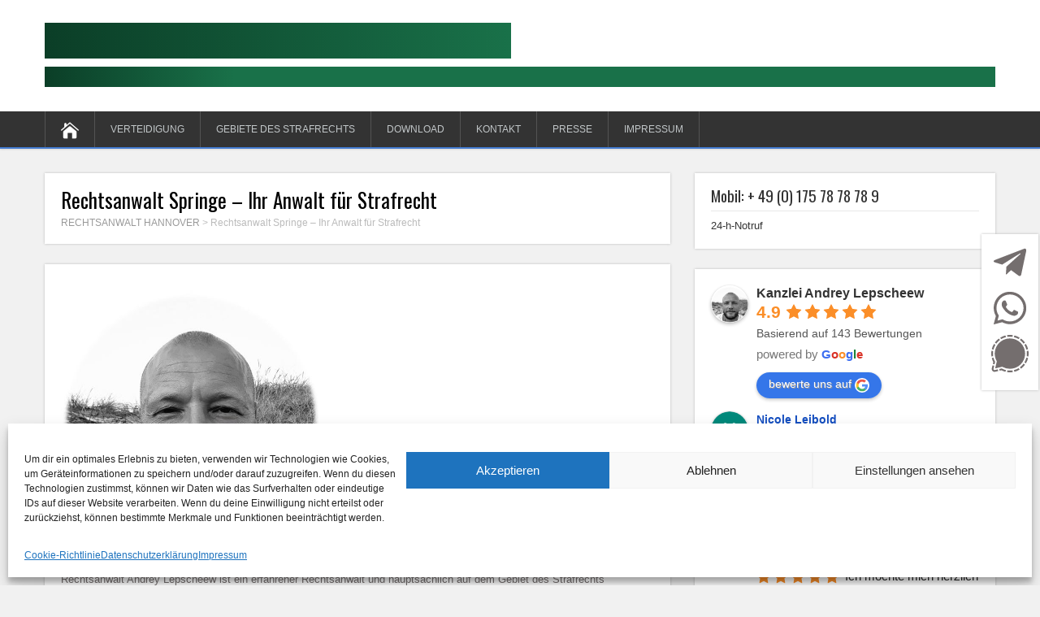

--- FILE ---
content_type: text/html; charset=UTF-8
request_url: https://www.lepscheew.de/rechtsanwalt-springe-strafrecht/
body_size: 23674
content:
<!DOCTYPE html>
<!--[if IE 7]>
<html class="ie ie7" lang="de">
<![endif]-->
<!--[if IE 8]>
<html class="ie ie8" lang="de">
<![endif]-->
<!--[if !(IE 7) | !(IE 8)  ]><!-->
<html lang="de">
<!--<![endif]-->
<head>
<!-- Google Tag Manager -->
<script>(function(w,d,s,l,i){w[l]=w[l]||[];w[l].push({'gtm.start':
new Date().getTime(),event:'gtm.js'});var f=d.getElementsByTagName(s)[0],
j=d.createElement(s),dl=l!='dataLayer'?'&l='+l:'';j.async=true;j.src=
'https://www.googletagmanager.com/gtm.js?id='+i+dl;f.parentNode.insertBefore(j,f);
})(window,document,'script','dataLayer','GTM-TMK8SMB');</script>
<!-- End Google Tag Manager -->
  <meta charset="UTF-8" /> 
  <meta name="viewport" content="width=device-width" />  
  
  <!--[if lt IE 9]>
	<script src="https://www.lepscheew.de/wp-content/themes/songwriter/js/html5.js"></script>
	<![endif]-->
  <link rel="pingback" href="https://www.lepscheew.de/xmlrpc.php">
<style type='text/css'>		#wrapper #header .header-content .site-title, #wrapper #header .header-content .site-description, #wrapper #header .header-content .header-logo { max-width: 100%; }</style><meta name='robots' content='index, follow, max-image-preview:large, max-snippet:-1, max-video-preview:-1' />
<!-- Google tag (gtag.js) consent mode dataLayer added by Site Kit -->
<script type="text/javascript" id="google_gtagjs-js-consent-mode-data-layer">
/* <![CDATA[ */
window.dataLayer = window.dataLayer || [];function gtag(){dataLayer.push(arguments);}
gtag('consent', 'default', {"ad_personalization":"denied","ad_storage":"denied","ad_user_data":"denied","analytics_storage":"denied","functionality_storage":"denied","security_storage":"denied","personalization_storage":"denied","region":["AT","BE","BG","CH","CY","CZ","DE","DK","EE","ES","FI","FR","GB","GR","HR","HU","IE","IS","IT","LI","LT","LU","LV","MT","NL","NO","PL","PT","RO","SE","SI","SK"],"wait_for_update":500});
window._googlesitekitConsentCategoryMap = {"statistics":["analytics_storage"],"marketing":["ad_storage","ad_user_data","ad_personalization"],"functional":["functionality_storage","security_storage"],"preferences":["personalization_storage"]};
window._googlesitekitConsents = {"ad_personalization":"denied","ad_storage":"denied","ad_user_data":"denied","analytics_storage":"denied","functionality_storage":"denied","security_storage":"denied","personalization_storage":"denied","region":["AT","BE","BG","CH","CY","CZ","DE","DK","EE","ES","FI","FR","GB","GR","HR","HU","IE","IS","IT","LI","LT","LU","LV","MT","NL","NO","PL","PT","RO","SE","SI","SK"],"wait_for_update":500};
/* ]]> */
</script>
<!-- End Google tag (gtag.js) consent mode dataLayer added by Site Kit -->

	<!-- This site is optimized with the Yoast SEO plugin v26.6 - https://yoast.com/wordpress/plugins/seo/ -->
	<title>Rechtsanwalt Springe – Ihr Anwalt für Strafrecht - RECHTSANWALT HANNOVER</title>
	<link rel="canonical" href="https://www.lepscheew.de/rechtsanwalt-springe-strafrecht/" />
	<meta property="og:locale" content="de_DE" />
	<meta property="og:type" content="article" />
	<meta property="og:title" content="Rechtsanwalt Springe – Ihr Anwalt für Strafrecht - RECHTSANWALT HANNOVER" />
	<meta property="og:description" content="Rechtsanwalt Andrey Lepscheew ist ein erfahrener Rechtsanwalt und hauptsächlich auf dem Gebiet des Strafrechts bundesweit, also auch in Springe tätig. Wenn gegen Sie ein Strafverfahren geführt wird, so macht es Sinn, einen Strafverteidiger so früh wie möglich mit der Wahrnehmung...Mehr Lesen" />
	<meta property="og:url" content="https://www.lepscheew.de/rechtsanwalt-springe-strafrecht/" />
	<meta property="og:site_name" content="RECHTSANWALT HANNOVER" />
	<meta property="article:modified_time" content="2021-05-18T20:15:13+00:00" />
	<meta property="og:image" content="http://www.lepscheew.de/wp-content/uploads/2015/04/Unterschrift-300x86.jpg" />
	<meta name="twitter:label1" content="Geschätzte Lesezeit" />
	<meta name="twitter:data1" content="1 Minute" />
	<script type="application/ld+json" class="yoast-schema-graph">{"@context":"https://schema.org","@graph":[{"@type":"WebPage","@id":"https://www.lepscheew.de/rechtsanwalt-springe-strafrecht/","url":"https://www.lepscheew.de/rechtsanwalt-springe-strafrecht/","name":"Rechtsanwalt Springe – Ihr Anwalt für Strafrecht - RECHTSANWALT HANNOVER","isPartOf":{"@id":"https://www.lepscheew.de/#website"},"primaryImageOfPage":{"@id":"https://www.lepscheew.de/rechtsanwalt-springe-strafrecht/#primaryimage"},"image":{"@id":"https://www.lepscheew.de/rechtsanwalt-springe-strafrecht/#primaryimage"},"thumbnailUrl":"http://www.lepscheew.de/wp-content/uploads/2015/04/Unterschrift-300x86.jpg","datePublished":"2021-05-18T20:14:38+00:00","dateModified":"2021-05-18T20:15:13+00:00","breadcrumb":{"@id":"https://www.lepscheew.de/rechtsanwalt-springe-strafrecht/#breadcrumb"},"inLanguage":"de","potentialAction":[{"@type":"ReadAction","target":["https://www.lepscheew.de/rechtsanwalt-springe-strafrecht/"]}]},{"@type":"ImageObject","inLanguage":"de","@id":"https://www.lepscheew.de/rechtsanwalt-springe-strafrecht/#primaryimage","url":"https://www.lepscheew.de/wp-content/uploads/2015/04/Unterschrift.jpg","contentUrl":"https://www.lepscheew.de/wp-content/uploads/2015/04/Unterschrift.jpg","width":324,"height":93},{"@type":"BreadcrumbList","@id":"https://www.lepscheew.de/rechtsanwalt-springe-strafrecht/#breadcrumb","itemListElement":[{"@type":"ListItem","position":1,"name":"Startseite","item":"https://www.lepscheew.de/"},{"@type":"ListItem","position":2,"name":"Rechtsanwalt Springe – Ihr Anwalt für Strafrecht"}]},{"@type":"WebSite","@id":"https://www.lepscheew.de/#website","url":"https://www.lepscheew.de/","name":"RECHTSANWALT HANNOVER","description":"ANDREY LEPSCHEEW","potentialAction":[{"@type":"SearchAction","target":{"@type":"EntryPoint","urlTemplate":"https://www.lepscheew.de/?s={search_term_string}"},"query-input":{"@type":"PropertyValueSpecification","valueRequired":true,"valueName":"search_term_string"}}],"inLanguage":"de"}]}</script>
	<!-- / Yoast SEO plugin. -->


<link rel='dns-prefetch' href='//www.googletagmanager.com' />
<link rel='dns-prefetch' href='//fonts.googleapis.com' />
<link rel="alternate" type="application/rss+xml" title="RECHTSANWALT HANNOVER &raquo; Feed" href="https://www.lepscheew.de/feed/" />
<link rel="alternate" type="application/rss+xml" title="RECHTSANWALT HANNOVER &raquo; Kommentar-Feed" href="https://www.lepscheew.de/comments/feed/" />
<link rel="alternate" title="oEmbed (JSON)" type="application/json+oembed" href="https://www.lepscheew.de/wp-json/oembed/1.0/embed?url=https%3A%2F%2Fwww.lepscheew.de%2Frechtsanwalt-springe-strafrecht%2F" />
<link rel="alternate" title="oEmbed (XML)" type="text/xml+oembed" href="https://www.lepscheew.de/wp-json/oembed/1.0/embed?url=https%3A%2F%2Fwww.lepscheew.de%2Frechtsanwalt-springe-strafrecht%2F&#038;format=xml" />
<style id='wp-img-auto-sizes-contain-inline-css' type='text/css'>
img:is([sizes=auto i],[sizes^="auto," i]){contain-intrinsic-size:3000px 1500px}
/*# sourceURL=wp-img-auto-sizes-contain-inline-css */
</style>
<style id='wp-emoji-styles-inline-css' type='text/css'>

	img.wp-smiley, img.emoji {
		display: inline !important;
		border: none !important;
		box-shadow: none !important;
		height: 1em !important;
		width: 1em !important;
		margin: 0 0.07em !important;
		vertical-align: -0.1em !important;
		background: none !important;
		padding: 0 !important;
	}
/*# sourceURL=wp-emoji-styles-inline-css */
</style>
<style id='wp-block-library-inline-css' type='text/css'>
:root{--wp-block-synced-color:#7a00df;--wp-block-synced-color--rgb:122,0,223;--wp-bound-block-color:var(--wp-block-synced-color);--wp-editor-canvas-background:#ddd;--wp-admin-theme-color:#007cba;--wp-admin-theme-color--rgb:0,124,186;--wp-admin-theme-color-darker-10:#006ba1;--wp-admin-theme-color-darker-10--rgb:0,107,160.5;--wp-admin-theme-color-darker-20:#005a87;--wp-admin-theme-color-darker-20--rgb:0,90,135;--wp-admin-border-width-focus:2px}@media (min-resolution:192dpi){:root{--wp-admin-border-width-focus:1.5px}}.wp-element-button{cursor:pointer}:root .has-very-light-gray-background-color{background-color:#eee}:root .has-very-dark-gray-background-color{background-color:#313131}:root .has-very-light-gray-color{color:#eee}:root .has-very-dark-gray-color{color:#313131}:root .has-vivid-green-cyan-to-vivid-cyan-blue-gradient-background{background:linear-gradient(135deg,#00d084,#0693e3)}:root .has-purple-crush-gradient-background{background:linear-gradient(135deg,#34e2e4,#4721fb 50%,#ab1dfe)}:root .has-hazy-dawn-gradient-background{background:linear-gradient(135deg,#faaca8,#dad0ec)}:root .has-subdued-olive-gradient-background{background:linear-gradient(135deg,#fafae1,#67a671)}:root .has-atomic-cream-gradient-background{background:linear-gradient(135deg,#fdd79a,#004a59)}:root .has-nightshade-gradient-background{background:linear-gradient(135deg,#330968,#31cdcf)}:root .has-midnight-gradient-background{background:linear-gradient(135deg,#020381,#2874fc)}:root{--wp--preset--font-size--normal:16px;--wp--preset--font-size--huge:42px}.has-regular-font-size{font-size:1em}.has-larger-font-size{font-size:2.625em}.has-normal-font-size{font-size:var(--wp--preset--font-size--normal)}.has-huge-font-size{font-size:var(--wp--preset--font-size--huge)}.has-text-align-center{text-align:center}.has-text-align-left{text-align:left}.has-text-align-right{text-align:right}.has-fit-text{white-space:nowrap!important}#end-resizable-editor-section{display:none}.aligncenter{clear:both}.items-justified-left{justify-content:flex-start}.items-justified-center{justify-content:center}.items-justified-right{justify-content:flex-end}.items-justified-space-between{justify-content:space-between}.screen-reader-text{border:0;clip-path:inset(50%);height:1px;margin:-1px;overflow:hidden;padding:0;position:absolute;width:1px;word-wrap:normal!important}.screen-reader-text:focus{background-color:#ddd;clip-path:none;color:#444;display:block;font-size:1em;height:auto;left:5px;line-height:normal;padding:15px 23px 14px;text-decoration:none;top:5px;width:auto;z-index:100000}html :where(.has-border-color){border-style:solid}html :where([style*=border-top-color]){border-top-style:solid}html :where([style*=border-right-color]){border-right-style:solid}html :where([style*=border-bottom-color]){border-bottom-style:solid}html :where([style*=border-left-color]){border-left-style:solid}html :where([style*=border-width]){border-style:solid}html :where([style*=border-top-width]){border-top-style:solid}html :where([style*=border-right-width]){border-right-style:solid}html :where([style*=border-bottom-width]){border-bottom-style:solid}html :where([style*=border-left-width]){border-left-style:solid}html :where(img[class*=wp-image-]){height:auto;max-width:100%}:where(figure){margin:0 0 1em}html :where(.is-position-sticky){--wp-admin--admin-bar--position-offset:var(--wp-admin--admin-bar--height,0px)}@media screen and (max-width:600px){html :where(.is-position-sticky){--wp-admin--admin-bar--position-offset:0px}}

/*# sourceURL=wp-block-library-inline-css */
</style><style id='wp-block-image-inline-css' type='text/css'>
.wp-block-image>a,.wp-block-image>figure>a{display:inline-block}.wp-block-image img{box-sizing:border-box;height:auto;max-width:100%;vertical-align:bottom}@media not (prefers-reduced-motion){.wp-block-image img.hide{visibility:hidden}.wp-block-image img.show{animation:show-content-image .4s}}.wp-block-image[style*=border-radius] img,.wp-block-image[style*=border-radius]>a{border-radius:inherit}.wp-block-image.has-custom-border img{box-sizing:border-box}.wp-block-image.aligncenter{text-align:center}.wp-block-image.alignfull>a,.wp-block-image.alignwide>a{width:100%}.wp-block-image.alignfull img,.wp-block-image.alignwide img{height:auto;width:100%}.wp-block-image .aligncenter,.wp-block-image .alignleft,.wp-block-image .alignright,.wp-block-image.aligncenter,.wp-block-image.alignleft,.wp-block-image.alignright{display:table}.wp-block-image .aligncenter>figcaption,.wp-block-image .alignleft>figcaption,.wp-block-image .alignright>figcaption,.wp-block-image.aligncenter>figcaption,.wp-block-image.alignleft>figcaption,.wp-block-image.alignright>figcaption{caption-side:bottom;display:table-caption}.wp-block-image .alignleft{float:left;margin:.5em 1em .5em 0}.wp-block-image .alignright{float:right;margin:.5em 0 .5em 1em}.wp-block-image .aligncenter{margin-left:auto;margin-right:auto}.wp-block-image :where(figcaption){margin-bottom:1em;margin-top:.5em}.wp-block-image.is-style-circle-mask img{border-radius:9999px}@supports ((-webkit-mask-image:none) or (mask-image:none)) or (-webkit-mask-image:none){.wp-block-image.is-style-circle-mask img{border-radius:0;-webkit-mask-image:url('data:image/svg+xml;utf8,<svg viewBox="0 0 100 100" xmlns="http://www.w3.org/2000/svg"><circle cx="50" cy="50" r="50"/></svg>');mask-image:url('data:image/svg+xml;utf8,<svg viewBox="0 0 100 100" xmlns="http://www.w3.org/2000/svg"><circle cx="50" cy="50" r="50"/></svg>');mask-mode:alpha;-webkit-mask-position:center;mask-position:center;-webkit-mask-repeat:no-repeat;mask-repeat:no-repeat;-webkit-mask-size:contain;mask-size:contain}}:root :where(.wp-block-image.is-style-rounded img,.wp-block-image .is-style-rounded img){border-radius:9999px}.wp-block-image figure{margin:0}.wp-lightbox-container{display:flex;flex-direction:column;position:relative}.wp-lightbox-container img{cursor:zoom-in}.wp-lightbox-container img:hover+button{opacity:1}.wp-lightbox-container button{align-items:center;backdrop-filter:blur(16px) saturate(180%);background-color:#5a5a5a40;border:none;border-radius:4px;cursor:zoom-in;display:flex;height:20px;justify-content:center;opacity:0;padding:0;position:absolute;right:16px;text-align:center;top:16px;width:20px;z-index:100}@media not (prefers-reduced-motion){.wp-lightbox-container button{transition:opacity .2s ease}}.wp-lightbox-container button:focus-visible{outline:3px auto #5a5a5a40;outline:3px auto -webkit-focus-ring-color;outline-offset:3px}.wp-lightbox-container button:hover{cursor:pointer;opacity:1}.wp-lightbox-container button:focus{opacity:1}.wp-lightbox-container button:focus,.wp-lightbox-container button:hover,.wp-lightbox-container button:not(:hover):not(:active):not(.has-background){background-color:#5a5a5a40;border:none}.wp-lightbox-overlay{box-sizing:border-box;cursor:zoom-out;height:100vh;left:0;overflow:hidden;position:fixed;top:0;visibility:hidden;width:100%;z-index:100000}.wp-lightbox-overlay .close-button{align-items:center;cursor:pointer;display:flex;justify-content:center;min-height:40px;min-width:40px;padding:0;position:absolute;right:calc(env(safe-area-inset-right) + 16px);top:calc(env(safe-area-inset-top) + 16px);z-index:5000000}.wp-lightbox-overlay .close-button:focus,.wp-lightbox-overlay .close-button:hover,.wp-lightbox-overlay .close-button:not(:hover):not(:active):not(.has-background){background:none;border:none}.wp-lightbox-overlay .lightbox-image-container{height:var(--wp--lightbox-container-height);left:50%;overflow:hidden;position:absolute;top:50%;transform:translate(-50%,-50%);transform-origin:top left;width:var(--wp--lightbox-container-width);z-index:9999999999}.wp-lightbox-overlay .wp-block-image{align-items:center;box-sizing:border-box;display:flex;height:100%;justify-content:center;margin:0;position:relative;transform-origin:0 0;width:100%;z-index:3000000}.wp-lightbox-overlay .wp-block-image img{height:var(--wp--lightbox-image-height);min-height:var(--wp--lightbox-image-height);min-width:var(--wp--lightbox-image-width);width:var(--wp--lightbox-image-width)}.wp-lightbox-overlay .wp-block-image figcaption{display:none}.wp-lightbox-overlay button{background:none;border:none}.wp-lightbox-overlay .scrim{background-color:#fff;height:100%;opacity:.9;position:absolute;width:100%;z-index:2000000}.wp-lightbox-overlay.active{visibility:visible}@media not (prefers-reduced-motion){.wp-lightbox-overlay.active{animation:turn-on-visibility .25s both}.wp-lightbox-overlay.active img{animation:turn-on-visibility .35s both}.wp-lightbox-overlay.show-closing-animation:not(.active){animation:turn-off-visibility .35s both}.wp-lightbox-overlay.show-closing-animation:not(.active) img{animation:turn-off-visibility .25s both}.wp-lightbox-overlay.zoom.active{animation:none;opacity:1;visibility:visible}.wp-lightbox-overlay.zoom.active .lightbox-image-container{animation:lightbox-zoom-in .4s}.wp-lightbox-overlay.zoom.active .lightbox-image-container img{animation:none}.wp-lightbox-overlay.zoom.active .scrim{animation:turn-on-visibility .4s forwards}.wp-lightbox-overlay.zoom.show-closing-animation:not(.active){animation:none}.wp-lightbox-overlay.zoom.show-closing-animation:not(.active) .lightbox-image-container{animation:lightbox-zoom-out .4s}.wp-lightbox-overlay.zoom.show-closing-animation:not(.active) .lightbox-image-container img{animation:none}.wp-lightbox-overlay.zoom.show-closing-animation:not(.active) .scrim{animation:turn-off-visibility .4s forwards}}@keyframes show-content-image{0%{visibility:hidden}99%{visibility:hidden}to{visibility:visible}}@keyframes turn-on-visibility{0%{opacity:0}to{opacity:1}}@keyframes turn-off-visibility{0%{opacity:1;visibility:visible}99%{opacity:0;visibility:visible}to{opacity:0;visibility:hidden}}@keyframes lightbox-zoom-in{0%{transform:translate(calc((-100vw + var(--wp--lightbox-scrollbar-width))/2 + var(--wp--lightbox-initial-left-position)),calc(-50vh + var(--wp--lightbox-initial-top-position))) scale(var(--wp--lightbox-scale))}to{transform:translate(-50%,-50%) scale(1)}}@keyframes lightbox-zoom-out{0%{transform:translate(-50%,-50%) scale(1);visibility:visible}99%{visibility:visible}to{transform:translate(calc((-100vw + var(--wp--lightbox-scrollbar-width))/2 + var(--wp--lightbox-initial-left-position)),calc(-50vh + var(--wp--lightbox-initial-top-position))) scale(var(--wp--lightbox-scale));visibility:hidden}}
/*# sourceURL=https://www.lepscheew.de/wp-includes/blocks/image/style.min.css */
</style>
<style id='global-styles-inline-css' type='text/css'>
:root{--wp--preset--aspect-ratio--square: 1;--wp--preset--aspect-ratio--4-3: 4/3;--wp--preset--aspect-ratio--3-4: 3/4;--wp--preset--aspect-ratio--3-2: 3/2;--wp--preset--aspect-ratio--2-3: 2/3;--wp--preset--aspect-ratio--16-9: 16/9;--wp--preset--aspect-ratio--9-16: 9/16;--wp--preset--color--black: #000000;--wp--preset--color--cyan-bluish-gray: #abb8c3;--wp--preset--color--white: #ffffff;--wp--preset--color--pale-pink: #f78da7;--wp--preset--color--vivid-red: #cf2e2e;--wp--preset--color--luminous-vivid-orange: #ff6900;--wp--preset--color--luminous-vivid-amber: #fcb900;--wp--preset--color--light-green-cyan: #7bdcb5;--wp--preset--color--vivid-green-cyan: #00d084;--wp--preset--color--pale-cyan-blue: #8ed1fc;--wp--preset--color--vivid-cyan-blue: #0693e3;--wp--preset--color--vivid-purple: #9b51e0;--wp--preset--gradient--vivid-cyan-blue-to-vivid-purple: linear-gradient(135deg,rgb(6,147,227) 0%,rgb(155,81,224) 100%);--wp--preset--gradient--light-green-cyan-to-vivid-green-cyan: linear-gradient(135deg,rgb(122,220,180) 0%,rgb(0,208,130) 100%);--wp--preset--gradient--luminous-vivid-amber-to-luminous-vivid-orange: linear-gradient(135deg,rgb(252,185,0) 0%,rgb(255,105,0) 100%);--wp--preset--gradient--luminous-vivid-orange-to-vivid-red: linear-gradient(135deg,rgb(255,105,0) 0%,rgb(207,46,46) 100%);--wp--preset--gradient--very-light-gray-to-cyan-bluish-gray: linear-gradient(135deg,rgb(238,238,238) 0%,rgb(169,184,195) 100%);--wp--preset--gradient--cool-to-warm-spectrum: linear-gradient(135deg,rgb(74,234,220) 0%,rgb(151,120,209) 20%,rgb(207,42,186) 40%,rgb(238,44,130) 60%,rgb(251,105,98) 80%,rgb(254,248,76) 100%);--wp--preset--gradient--blush-light-purple: linear-gradient(135deg,rgb(255,206,236) 0%,rgb(152,150,240) 100%);--wp--preset--gradient--blush-bordeaux: linear-gradient(135deg,rgb(254,205,165) 0%,rgb(254,45,45) 50%,rgb(107,0,62) 100%);--wp--preset--gradient--luminous-dusk: linear-gradient(135deg,rgb(255,203,112) 0%,rgb(199,81,192) 50%,rgb(65,88,208) 100%);--wp--preset--gradient--pale-ocean: linear-gradient(135deg,rgb(255,245,203) 0%,rgb(182,227,212) 50%,rgb(51,167,181) 100%);--wp--preset--gradient--electric-grass: linear-gradient(135deg,rgb(202,248,128) 0%,rgb(113,206,126) 100%);--wp--preset--gradient--midnight: linear-gradient(135deg,rgb(2,3,129) 0%,rgb(40,116,252) 100%);--wp--preset--font-size--small: 13px;--wp--preset--font-size--medium: 20px;--wp--preset--font-size--large: 36px;--wp--preset--font-size--x-large: 42px;--wp--preset--spacing--20: 0.44rem;--wp--preset--spacing--30: 0.67rem;--wp--preset--spacing--40: 1rem;--wp--preset--spacing--50: 1.5rem;--wp--preset--spacing--60: 2.25rem;--wp--preset--spacing--70: 3.38rem;--wp--preset--spacing--80: 5.06rem;--wp--preset--shadow--natural: 6px 6px 9px rgba(0, 0, 0, 0.2);--wp--preset--shadow--deep: 12px 12px 50px rgba(0, 0, 0, 0.4);--wp--preset--shadow--sharp: 6px 6px 0px rgba(0, 0, 0, 0.2);--wp--preset--shadow--outlined: 6px 6px 0px -3px rgb(255, 255, 255), 6px 6px rgb(0, 0, 0);--wp--preset--shadow--crisp: 6px 6px 0px rgb(0, 0, 0);}:where(.is-layout-flex){gap: 0.5em;}:where(.is-layout-grid){gap: 0.5em;}body .is-layout-flex{display: flex;}.is-layout-flex{flex-wrap: wrap;align-items: center;}.is-layout-flex > :is(*, div){margin: 0;}body .is-layout-grid{display: grid;}.is-layout-grid > :is(*, div){margin: 0;}:where(.wp-block-columns.is-layout-flex){gap: 2em;}:where(.wp-block-columns.is-layout-grid){gap: 2em;}:where(.wp-block-post-template.is-layout-flex){gap: 1.25em;}:where(.wp-block-post-template.is-layout-grid){gap: 1.25em;}.has-black-color{color: var(--wp--preset--color--black) !important;}.has-cyan-bluish-gray-color{color: var(--wp--preset--color--cyan-bluish-gray) !important;}.has-white-color{color: var(--wp--preset--color--white) !important;}.has-pale-pink-color{color: var(--wp--preset--color--pale-pink) !important;}.has-vivid-red-color{color: var(--wp--preset--color--vivid-red) !important;}.has-luminous-vivid-orange-color{color: var(--wp--preset--color--luminous-vivid-orange) !important;}.has-luminous-vivid-amber-color{color: var(--wp--preset--color--luminous-vivid-amber) !important;}.has-light-green-cyan-color{color: var(--wp--preset--color--light-green-cyan) !important;}.has-vivid-green-cyan-color{color: var(--wp--preset--color--vivid-green-cyan) !important;}.has-pale-cyan-blue-color{color: var(--wp--preset--color--pale-cyan-blue) !important;}.has-vivid-cyan-blue-color{color: var(--wp--preset--color--vivid-cyan-blue) !important;}.has-vivid-purple-color{color: var(--wp--preset--color--vivid-purple) !important;}.has-black-background-color{background-color: var(--wp--preset--color--black) !important;}.has-cyan-bluish-gray-background-color{background-color: var(--wp--preset--color--cyan-bluish-gray) !important;}.has-white-background-color{background-color: var(--wp--preset--color--white) !important;}.has-pale-pink-background-color{background-color: var(--wp--preset--color--pale-pink) !important;}.has-vivid-red-background-color{background-color: var(--wp--preset--color--vivid-red) !important;}.has-luminous-vivid-orange-background-color{background-color: var(--wp--preset--color--luminous-vivid-orange) !important;}.has-luminous-vivid-amber-background-color{background-color: var(--wp--preset--color--luminous-vivid-amber) !important;}.has-light-green-cyan-background-color{background-color: var(--wp--preset--color--light-green-cyan) !important;}.has-vivid-green-cyan-background-color{background-color: var(--wp--preset--color--vivid-green-cyan) !important;}.has-pale-cyan-blue-background-color{background-color: var(--wp--preset--color--pale-cyan-blue) !important;}.has-vivid-cyan-blue-background-color{background-color: var(--wp--preset--color--vivid-cyan-blue) !important;}.has-vivid-purple-background-color{background-color: var(--wp--preset--color--vivid-purple) !important;}.has-black-border-color{border-color: var(--wp--preset--color--black) !important;}.has-cyan-bluish-gray-border-color{border-color: var(--wp--preset--color--cyan-bluish-gray) !important;}.has-white-border-color{border-color: var(--wp--preset--color--white) !important;}.has-pale-pink-border-color{border-color: var(--wp--preset--color--pale-pink) !important;}.has-vivid-red-border-color{border-color: var(--wp--preset--color--vivid-red) !important;}.has-luminous-vivid-orange-border-color{border-color: var(--wp--preset--color--luminous-vivid-orange) !important;}.has-luminous-vivid-amber-border-color{border-color: var(--wp--preset--color--luminous-vivid-amber) !important;}.has-light-green-cyan-border-color{border-color: var(--wp--preset--color--light-green-cyan) !important;}.has-vivid-green-cyan-border-color{border-color: var(--wp--preset--color--vivid-green-cyan) !important;}.has-pale-cyan-blue-border-color{border-color: var(--wp--preset--color--pale-cyan-blue) !important;}.has-vivid-cyan-blue-border-color{border-color: var(--wp--preset--color--vivid-cyan-blue) !important;}.has-vivid-purple-border-color{border-color: var(--wp--preset--color--vivid-purple) !important;}.has-vivid-cyan-blue-to-vivid-purple-gradient-background{background: var(--wp--preset--gradient--vivid-cyan-blue-to-vivid-purple) !important;}.has-light-green-cyan-to-vivid-green-cyan-gradient-background{background: var(--wp--preset--gradient--light-green-cyan-to-vivid-green-cyan) !important;}.has-luminous-vivid-amber-to-luminous-vivid-orange-gradient-background{background: var(--wp--preset--gradient--luminous-vivid-amber-to-luminous-vivid-orange) !important;}.has-luminous-vivid-orange-to-vivid-red-gradient-background{background: var(--wp--preset--gradient--luminous-vivid-orange-to-vivid-red) !important;}.has-very-light-gray-to-cyan-bluish-gray-gradient-background{background: var(--wp--preset--gradient--very-light-gray-to-cyan-bluish-gray) !important;}.has-cool-to-warm-spectrum-gradient-background{background: var(--wp--preset--gradient--cool-to-warm-spectrum) !important;}.has-blush-light-purple-gradient-background{background: var(--wp--preset--gradient--blush-light-purple) !important;}.has-blush-bordeaux-gradient-background{background: var(--wp--preset--gradient--blush-bordeaux) !important;}.has-luminous-dusk-gradient-background{background: var(--wp--preset--gradient--luminous-dusk) !important;}.has-pale-ocean-gradient-background{background: var(--wp--preset--gradient--pale-ocean) !important;}.has-electric-grass-gradient-background{background: var(--wp--preset--gradient--electric-grass) !important;}.has-midnight-gradient-background{background: var(--wp--preset--gradient--midnight) !important;}.has-small-font-size{font-size: var(--wp--preset--font-size--small) !important;}.has-medium-font-size{font-size: var(--wp--preset--font-size--medium) !important;}.has-large-font-size{font-size: var(--wp--preset--font-size--large) !important;}.has-x-large-font-size{font-size: var(--wp--preset--font-size--x-large) !important;}
/*# sourceURL=global-styles-inline-css */
</style>

<style id='classic-theme-styles-inline-css' type='text/css'>
/*! This file is auto-generated */
.wp-block-button__link{color:#fff;background-color:#32373c;border-radius:9999px;box-shadow:none;text-decoration:none;padding:calc(.667em + 2px) calc(1.333em + 2px);font-size:1.125em}.wp-block-file__button{background:#32373c;color:#fff;text-decoration:none}
/*# sourceURL=/wp-includes/css/classic-themes.min.css */
</style>
<link rel='stylesheet' id='cmplz-general-css' href='https://www.lepscheew.de/wp-content/plugins/complianz-gdpr/assets/css/cookieblocker.min.css?ver=1767359509' type='text/css' media='all' />
<link rel='stylesheet' id='grw-public-main-css-css' href='https://www.lepscheew.de/wp-content/plugins/widget-google-reviews/assets/css/public-main.css?ver=6.9' type='text/css' media='all' />
<link rel='stylesheet' id='parent-style-css' href='https://www.lepscheew.de/wp-content/themes/songwriter/style.css?ver=6.9' type='text/css' media='all' />
<link rel='stylesheet' id='songwriter-elegantfont-css' href='https://www.lepscheew.de/wp-content/themes/songwriter/css/elegantfont.css?ver=6.9' type='text/css' media='all' />
<link rel='stylesheet' id='songwriter-style-css' href='https://www.lepscheew.de/wp-content/themes/mobecls/style.css?ver=6.9' type='text/css' media='all' />
<link rel='stylesheet' id='songwriter-google-font-default-css' href='//fonts.googleapis.com/css?family=Oswald&#038;subset=latin%2Clatin-ext&#038;ver=6.9' type='text/css' media='all' />
<link rel='stylesheet' id='wp-block-paragraph-css' href='https://www.lepscheew.de/wp-includes/blocks/paragraph/style.min.css?ver=6.9' type='text/css' media='all' />
<link rel='stylesheet' id='wp-block-list-css' href='https://www.lepscheew.de/wp-includes/blocks/list/style.min.css?ver=6.9' type='text/css' media='all' />
<script type="text/javascript" defer="defer" src="https://www.lepscheew.de/wp-content/plugins/widget-google-reviews/assets/js/public-main.js?ver=6.9" id="grw-public-main-js-js"></script>
<script type="text/javascript" src="https://www.lepscheew.de/wp-includes/js/jquery/jquery.min.js?ver=3.7.1" id="jquery-core-js"></script>
<script type="text/javascript" src="https://www.lepscheew.de/wp-includes/js/jquery/jquery-migrate.min.js?ver=3.4.1" id="jquery-migrate-js"></script>

<!-- Google Tag (gtac.js) durch Site-Kit hinzugefügt -->
<!-- Von Site Kit hinzugefügtes Google-Analytics-Snippet -->
<!-- Das Google Ads-Snippet wurde von Site Kit hinzugefügt -->
<script type="text/javascript" src="https://www.googletagmanager.com/gtag/js?id=GT-KTBWJTG" id="google_gtagjs-js" async></script>
<script type="text/javascript" id="google_gtagjs-js-after">
/* <![CDATA[ */
window.dataLayer = window.dataLayer || [];function gtag(){dataLayer.push(arguments);}
gtag("set","linker",{"domains":["www.lepscheew.de"]});
gtag("js", new Date());
gtag("set", "developer_id.dZTNiMT", true);
gtag("config", "GT-KTBWJTG");
gtag("config", "AW-952296336");
 window._googlesitekit = window._googlesitekit || {}; window._googlesitekit.throttledEvents = []; window._googlesitekit.gtagEvent = (name, data) => { var key = JSON.stringify( { name, data } ); if ( !! window._googlesitekit.throttledEvents[ key ] ) { return; } window._googlesitekit.throttledEvents[ key ] = true; setTimeout( () => { delete window._googlesitekit.throttledEvents[ key ]; }, 5 ); gtag( "event", name, { ...data, event_source: "site-kit" } ); }; 
//# sourceURL=google_gtagjs-js-after
/* ]]> */
</script>
<link rel="https://api.w.org/" href="https://www.lepscheew.de/wp-json/" /><link rel="alternate" title="JSON" type="application/json" href="https://www.lepscheew.de/wp-json/wp/v2/pages/2120" /><link rel="EditURI" type="application/rsd+xml" title="RSD" href="https://www.lepscheew.de/xmlrpc.php?rsd" />
<meta name="generator" content="WordPress 6.9" />
<link rel='shortlink' href='https://www.lepscheew.de/?p=2120' />
			<style>
			.site-title a:hover, .site-title a { color: black; text-decoration: none; transition: color 1s ease 0s; background: linear-gradient(to right, rgb(11, 62, 39), rgb(25, 113, 73)); background-clip: border-box; background-clip: text; color: transparent; } .site-title { font-family: Garamond,-apple-system, BlinkMacSystemFont, "Segoe UI", Roboto, Oxygen-Sans, Ubuntu, Cantarell, "Helvetica Neue", sans-serif; font-size: 2.5rem; line-height: 100%; font-weight: bold; } .sidebar-widget.sidebar-headline { border-bottom: 1px solid #e8e8e8; color: #052492; font-family: -apple-system, BlinkMacSystemFont, "Segoe UI", Roboto, Oxygen-Sans, Ubuntu, Cantarell, "Helvetica Neue", sans-serif; font-size: 19px; margin: -5px 0 0; padding: 0 0 7px; position: relative; } .sidebar-widget p, .sidebar-widget ul li, .sidebar-widget ol li { color: #333333; font-size: 13px; } .sidebar-widget p { margin: 6px 0-4px; } p, ul, ol, li, dl, address { font-size: 13px; text-align: left; word-wrap: break-word; } .menu-box a, .menu-box a:visited { border-right: 1px solid #535353; color: #c1c6c8; display: block; float: left; font-family: -apple-system, BlinkMacSystemFont, "Segoe UI", Roboto, Oxygen-Sans, Ubuntu, Cantarell, "Helvetica Neue", sans-serif; font-size: 12px; height: 44px; line-height: 44px; padding: 0 19px; text-decoration: none; text-transform: uppercase; } .site-description { color: black; font-family: Garamond,-apple-system, BlinkMacSystemFont, "Segoe UI", Roboto, Oxygen-Sans, Ubuntu, Cantarell, "Helvetica Neue", sans-serif; font-size: 1.6rem; line-height: 100%; margin: 12px 0 0; max-width: 950px; position: relative; width: 100%; z-index: 50; background: linear-gradient(to right, rgb(11, 62, 39), rgb(25, 113, 73) 20%); background-clip: border-box; background-clip: text; color: transparent; } .entry-headline { color: black; font-size: 25px; line-height: 100%; margin: 0; position: relative; } .header-content #searchform.searchform-wrapper { display: none; margin-top: -15px; position: absolute; right: 0; top: 50%; width: 200px; z-index: 100; } #header.menu-box.current-menu-item>a, #header.menu-box.current-menu-ancestor>a, #header.menu-box.current_page_item>a, #header.menu-box.current-page-ancestor>a, .home #header.menu-box.link-home { background-color: black; } html, body, div, span, applet, object, iframe, h1, h2, h3, h4, h5, h6, p, blockquote, pre, a, abbr, acronym, address, big, cite, code, del, dfn, em, img, ins, kbd, q, s, samp, small, strike, strong, sub, sup, tt, var, b, u, i, center, dl, dt, dd, ol, ul, li, fieldset, form, label, legend, table, caption, tbody, tfoot, thead, tr, th, td, article, aside, canvas, details, embed, figure, figcaption, footer, header, hgroup, menu, nav, output, ruby, section, summary, time, mark, audio, video { border: medium none; margin: 0; padding: 0; vertical-align: baseline; } body { color: #746e6e; font-family: -apple-system, BlinkMacSystemFont, "Segoe UI", Roboto, Oxygen-Sans, Ubuntu, Cantarell, "Helvetica Neue", sans-serif; line-height: 150%; } element.style { text-align: justify; } html, body, div, span, applet, object, iframe, h1, h2, h3, h4, h5, h6, p, blockquote, pre, a, abbr, acronym, address, big, cite, code, del, dfn, em, img, ins, kbd, q, s, samp, small, strike, strong, sub, sup, tt, var, b, u, i, center, dl, dt, dd, ol, ul, li, fieldset, form, label, legend, table, caption, tbody, tfoot, thead, tr, th, td, article, aside, canvas, details, embed, figure, figcaption, footer, header, hgroup, menu, nav, output, ruby, section, summary, time, mark, audio, video { border: medium none; margin: 0; padding: 0; vertical-align: baseline; } h1, h2, h3, h4, h5, h6 { /* font-family: -apple-system,BlinkMacSystemFont,"Segoe UI",Roboto,Oxygen-Sans,Ubuntu,Cantarell,"Helvetica Neue",sans-serif; */ font-weight: normal; } h2 { /* color: #0b0d5c; */ font-size: 21px; !important}			</style>
		    <meta name="generator" content="Site Kit by Google 1.168.0" />			<style>.cmplz-hidden {
					display: none !important;
				}</style><!--[if IE]>
<style type="text/css" media="screen">
#header, #wrapper-footer, #nav-below, .entry-content, .sidebar-widget, .search .navigation, .entry-headline-wrapper, .post-entry {
        behavior: url("https://www.lepscheew.de/wp-content/themes/songwriter/css/pie/PIE.php");
        zoom: 1;
}
</style>
<![endif]-->
  
</head>
 
<body class="wp-singular page-template-default page page-id-2120 wp-theme-songwriter wp-child-theme-mobecls" id="wrapper"> 
  <!-- Google Tag Manager (noscript) -->
<noscript><iframe src="https://www.googletagmanager.com/ns.html?id=GTM-TMK8SMB"
height="0" width="0" style="display:none;visibility:hidden"></iframe></noscript>
<!-- End Google Tag Manager (noscript) -->
<div id="container">

  <header id="header">
    
  <div class="header-content-wrapper">
    <div class="header-content">
      <p class="site-title"><a href="https://www.lepscheew.de/">RECHTSANWALT HANNOVER</a></p>
      <p class="site-description">ANDREY LEPSCHEEW</p>
    </div>
  </div>
  <div class="menu-box-wrapper">
    <div class="menu-box">
      <a class="link-home" href="https://www.lepscheew.de/"><i class="icon_house" aria-hidden="true"></i></a>
<div class="menu-rechtsanwalt-container"><ul id="nav" class="menu"><li id="menu-item-544" class="menu-item menu-item-type-post_type menu-item-object-page menu-item-has-children menu-item-544"><a href="https://www.lepscheew.de/strafrecht-2/">Verteidigung</a>
<ul class="sub-menu">
	<li id="menu-item-927" class="menu-item menu-item-type-post_type menu-item-object-page first-menu-item menu-item-927"><a href="https://www.lepscheew.de/verhaltensempfehlungen/">Strafverteidiger Hannover</a></li>
</ul>
</li>
<li id="menu-item-807" class="menu-item menu-item-type-post_type menu-item-object-page menu-item-has-children menu-item-807"><a href="https://www.lepscheew.de/gebiete-des-strafrechts/">GEBIETE DES STRAFRECHTS</a>
<ul class="sub-menu">
	<li id="menu-item-825" class="menu-item menu-item-type-post_type menu-item-object-page menu-item-has-children first-menu-item menu-item-825"><a href="https://www.lepscheew.de/moegliche-tatvorwuerfe/">Tatvorwürfe</a>
	<ul class="sub-menu">
		<li id="menu-item-923" class="menu-item menu-item-type-post_type menu-item-object-page first-menu-item menu-item-923"><a href="https://www.lepscheew.de/mord/">Mord &#038; Totschlag</a></li>
		<li id="menu-item-1301" class="menu-item menu-item-type-post_type menu-item-object-page menu-item-1301"><a href="https://www.lepscheew.de/moegliche-tatvorwuerfe/bildung-krimineller-vereinigungen/">Bildung krimineller Vereinigungen</a></li>
		<li id="menu-item-1305" class="menu-item menu-item-type-post_type menu-item-object-page menu-item-1305"><a href="https://www.lepscheew.de/bildung-terroristischer-vereinigungen/">Bildung terroristischer Vereinigungen</a></li>
		<li id="menu-item-924" class="menu-item menu-item-type-post_type menu-item-object-page menu-item-924"><a href="https://www.lepscheew.de/koerperverletzung/">Körperverletzung</a></li>
		<li id="menu-item-939" class="menu-item menu-item-type-post_type menu-item-object-page menu-item-939"><a href="https://www.lepscheew.de/gefaehrliche-koerperverletzung/">Gefährliche Körperverletzung</a></li>
		<li id="menu-item-922" class="menu-item menu-item-type-post_type menu-item-object-page menu-item-922"><a href="https://www.lepscheew.de/erpressung/">Erpressung</a></li>
		<li id="menu-item-917" class="menu-item menu-item-type-post_type menu-item-object-page menu-item-917"><a href="https://www.lepscheew.de/raub/">Raub</a></li>
		<li id="menu-item-940" class="menu-item menu-item-type-post_type menu-item-object-page menu-item-940"><a href="https://www.lepscheew.de/schwerer-raub/">Schwerer Raub</a></li>
		<li id="menu-item-919" class="menu-item menu-item-type-post_type menu-item-object-page menu-item-919"><a href="https://www.lepscheew.de/menschenhandel/">Menschenhandel</a></li>
		<li id="menu-item-920" class="menu-item menu-item-type-post_type menu-item-object-page menu-item-920"><a href="https://www.lepscheew.de/zuhaelterei/">Zuhälterei</a></li>
		<li id="menu-item-921" class="menu-item menu-item-type-post_type menu-item-object-page menu-item-921"><a href="https://www.lepscheew.de/noetigung/">Nötigung</a></li>
		<li id="menu-item-916" class="menu-item menu-item-type-post_type menu-item-object-page menu-item-916"><a href="https://www.lepscheew.de/betrug/">Betrug</a></li>
		<li id="menu-item-918" class="menu-item menu-item-type-post_type menu-item-object-page menu-item-918"><a href="https://www.lepscheew.de/diebstahl/">Diebstahl</a></li>
		<li id="menu-item-942" class="menu-item menu-item-type-post_type menu-item-object-page menu-item-942"><a href="https://www.lepscheew.de/urkundenfaelschung/">Urkundenfälschung</a></li>
		<li id="menu-item-943" class="menu-item menu-item-type-post_type menu-item-object-page menu-item-943"><a href="https://www.lepscheew.de/sachbeschaedigung/">Sachbeschädigung</a></li>
		<li id="menu-item-941" class="menu-item menu-item-type-post_type menu-item-object-page last-menu-item menu-item-941"><a href="https://www.lepscheew.de/fahrerflucht/">Fahrerflucht</a></li>
	</ul>
</li>
	<li id="menu-item-824" class="menu-item menu-item-type-post_type menu-item-object-page menu-item-824"><a href="https://www.lepscheew.de/ordnungswidrigkeitenrecht/">Ordnungswidrigkeiten</a></li>
	<li id="menu-item-860" class="menu-item menu-item-type-post_type menu-item-object-page menu-item-860"><a href="https://www.lepscheew.de/jugendstrafrecht/">Jugendstrafrecht/ Rechtsanwalt Hannover</a></li>
	<li id="menu-item-1994" class="menu-item menu-item-type-post_type menu-item-object-page menu-item-1994"><a href="https://www.lepscheew.de/akteneinsicht-rechtsanwalt-fuer-strafrecht-in-hannover/">Akteneinsicht/ Rechtsanwalt für Strafrecht in Hannover</a></li>
	<li id="menu-item-871" class="menu-item menu-item-type-post_type menu-item-object-page menu-item-871"><a href="https://www.lepscheew.de/durchsuchung/">Durchsuchung</a></li>
	<li id="menu-item-870" class="menu-item menu-item-type-post_type menu-item-object-page menu-item-870"><a href="https://www.lepscheew.de/untersuchungshaft/">Untersuchungshaft</a></li>
	<li id="menu-item-869" class="menu-item menu-item-type-post_type menu-item-object-page menu-item-869"><a href="https://www.lepscheew.de/haftpruefung/">Haftprüfung/ Rechtsanwalt/ Strafrecht/ Hannover</a></li>
	<li id="menu-item-872" class="menu-item menu-item-type-post_type menu-item-object-page menu-item-872"><a href="https://www.lepscheew.de/verteidigungsschrift/">Verteidigungsschrift</a></li>
	<li id="menu-item-866" class="menu-item menu-item-type-post_type menu-item-object-page menu-item-866"><a href="https://www.lepscheew.de/einstellung/">Einstellung/ Rechtsanwalt für Strafrecht aus Hannover</a></li>
	<li id="menu-item-867" class="menu-item menu-item-type-post_type menu-item-object-page menu-item-867"><a href="https://www.lepscheew.de/strafbefehl/">Strafbefehl/ Rechtsanwalt für Strafrecht aus Hannover</a></li>
	<li id="menu-item-868" class="menu-item menu-item-type-post_type menu-item-object-page menu-item-868"><a href="https://www.lepscheew.de/anklage/">Anklage/ Rechtsanwalt für Strafrecht in Hannover</a></li>
	<li id="menu-item-859" class="menu-item menu-item-type-post_type menu-item-object-page menu-item-859"><a href="https://www.lepscheew.de/nebenklage/">Nebenklage</a></li>
	<li id="menu-item-865" class="menu-item menu-item-type-post_type menu-item-object-page menu-item-865"><a href="https://www.lepscheew.de/freispruch/">Freispruch</a></li>
	<li id="menu-item-863" class="menu-item menu-item-type-post_type menu-item-object-page menu-item-863"><a href="https://www.lepscheew.de/bewaehrungswiderruf/">Bewährungswiderruf</a></li>
	<li id="menu-item-862" class="menu-item menu-item-type-post_type menu-item-object-page menu-item-862"><a href="https://www.lepscheew.de/verkehrsstrafrecht/">Verkehrsstrafrecht</a></li>
	<li id="menu-item-864" class="menu-item menu-item-type-post_type menu-item-object-page last-menu-item menu-item-864"><a href="https://www.lepscheew.de/rechtsmittel/">Rechtsmittel/ Rechtsanwalt Hannover</a></li>
</ul>
</li>
<li id="menu-item-413" class="menu-item menu-item-type-post_type menu-item-object-page menu-item-413"><a href="https://www.lepscheew.de/download/">Download</a></li>
<li id="menu-item-1033" class="menu-item menu-item-type-post_type menu-item-object-page menu-item-1033"><a href="https://www.lepscheew.de/kontaktformular/">Kontakt</a></li>
<li id="menu-item-1004" class="menu-item menu-item-type-post_type menu-item-object-page menu-item-1004"><a href="https://www.lepscheew.de/presse/">Presse</a></li>
<li id="menu-item-79" class="menu-item menu-item-type-post_type menu-item-object-page menu-item-has-children menu-item-79"><a href="https://www.lepscheew.de/impressum-2/">Impressum</a>
<ul class="sub-menu">
	<li id="menu-item-78" class="menu-item menu-item-type-post_type menu-item-object-page first-menu-item menu-item-78"><a href="https://www.lepscheew.de/impressum-2/rechtliches/">Rechtliches</a></li>
	<li id="menu-item-1537" class="menu-item menu-item-type-post_type menu-item-object-page menu-item-privacy-policy last-menu-item menu-item-1537"><a rel="privacy-policy" href="https://www.lepscheew.de/impressum-2/datenschutzerklaerung/">Datenschutz</a></li>
</ul>
</li>
</ul></div>    </div>
  </div>
    
  </header> <!-- end of header -->

<div id="main-content-wrapper">
<div id="main-content">
<div id="content" class="hentry"><div class="entry-headline-wrapper">
  <div class="entry-headline-wrapper-inner">
    <h1 class="entry-headline">Rechtsanwalt Springe – Ihr Anwalt für Strafrecht</h1>
<p class="breadcrumb-navigation"><span property="itemListElement" typeof="ListItem"><a property="item" typeof="WebPage" title="Gehe zu RECHTSANWALT HANNOVER." href="https://www.lepscheew.de" class="home" ><span property="name">RECHTSANWALT HANNOVER</span></a><meta property="position" content="1"></span> &gt; <span property="itemListElement" typeof="ListItem"><span property="name" class="post post-page current-item">Rechtsanwalt Springe – Ihr Anwalt für Strafrecht</span><meta property="url" content="https://www.lepscheew.de/rechtsanwalt-springe-strafrecht/"><meta property="position" content="2"></span></p>  </div>
</div>
<div class="entry-content">
  <div class="entry-content-inner">

<figure class="wp-block-image is-resized"><img fetchpriority="high" decoding="async" src="https://www.lepscheew.de/wp-content/uploads/2021/02/Foto-schwarz-weiß-rund-nr-5-1.jpg" alt="Strafverteidiger" class="wp-image-1947" width="317" height="331" srcset="https://www.lepscheew.de/wp-content/uploads/2021/02/Foto-schwarz-weiß-rund-nr-5-1.jpg 607w, https://www.lepscheew.de/wp-content/uploads/2021/02/Foto-schwarz-weiß-rund-nr-5-1-287x300.jpg 287w" sizes="(max-width: 317px) 100vw, 317px" /><figcaption>Rechtsanwalt Springe/ Strafverteidiger</figcaption></figure>



<p>Rechtsanwalt Andrey Lepscheew ist ein erfahrener Rechtsanwalt und hauptsächlich auf dem Gebiet des Strafrechts bundesweit, also auch in Springe tätig.</p>



<p>Wenn gegen Sie ein Strafverfahren geführt wird, so macht es Sinn, einen Strafverteidiger so früh wie möglich mit der Wahrnehmung Ihrer Interessen zu beauftragen. Durch die anwaltliche Mitwirkung kann ein Strafverfahren bereits im Ermittlungsstadium eingestellt werden. Aber auch nach Anklageerhebung kann mithilfe eines Anwaltes abgewogen werden, ob ein Freispruch anzusteuern ist oder eine Einigung erzielt werden sollte. Das gesunde Maß an Urteilsvermögen und genaues Aktenstudium ermöglichen es dem Strafverteidiger, Ihnen bei der richtigen Entscheidung behilflich zu sein.</p>



<p>Auch im zivilrechtlichen Bereich kann Herr Rechtsanwalt Lepscheew Sie in Springe bei der Geltendmachung von Schadensersatzansprüchen auch nach Verkehrsunfall unterstützen. Auch hier gilt, sich am besten so früh wie möglich, anwaltlichen Beistand zu holen. Im Falle, dass der Unfallgegner den Unfall verursacht/ verschuldet hat, muss die gegnerische Versicherung die Gutachterkosten und die Anwaltskosten übernehmen. Sie müssen also in diesem Fall überhaupt nichts zahlen.</p>



<p>In dringenden Fällen (Festnahme, Durchsuchung) steht er Ihnen 24 Stunden helfend zur Verfügung; 0175 78 78 78 9 (WhatsApp, Telegram, Viber, Skype, Signal).</p>



<p><strong>Vita</strong>:</p>



<ul class="wp-block-list"><li>Geboren 1979 in Nowosibirsk/ Russland</li><li>Einreise in die BRD: 1993</li></ul>



<ul class="wp-block-list"><li>Anlagenmechaniker/ Fachrichtung Apparatetechnik</li><li>Wehrdienst/ PzBtl 24</li><li>LkW-Fahrer</li></ul>



<ul class="wp-block-list"><li>Abitur auf dem zweiten Bildungsweg/ Braunschweig Kolleg</li><li>Jurastudium/ Leibniz Universität Hannover</li><li>Referendariat/ Oberlandesgericht Celle:<br>– Landgericht Hannover<br>– Staatsanwaltschaft Hannover<br>– Region Hannover</li><li>Seit 2015 als Rechtsanwalt tätig mit dem Schwerpunkt Strafrecht</li></ul>



<figure class="wp-block-image"><a href="https://www.lepscheew.de/wp-content/uploads/2015/04/Unterschrift.jpg"><img decoding="async" width="300" height="86" src="https://www.lepscheew.de/wp-content/uploads/2015/04/Unterschrift-300x86.jpg" alt="" class="wp-image-799" srcset="https://www.lepscheew.de/wp-content/uploads/2015/04/Unterschrift-300x86.jpg 300w, https://www.lepscheew.de/wp-content/uploads/2015/04/Unterschrift.jpg 324w" sizes="(max-width: 300px) 100vw, 300px" /></a></figure>
  </div>
</div>
   
</div> <!-- end of content -->
<aside id="sidebar">
<div id="text-22" class="sidebar-widget widget_text"><div class="sidebar-widget-inner"> <p class="sidebar-headline">Mobil: + 49 (0) 175 78 78 78 9</p>			<div class="textwidget"><p>24-h-Notruf</p>
</div>
		</div></div><div id="grw_widget-2" class="sidebar-widget google-reviews-widget"><div class="sidebar-widget-inner">        <div class="wp-gr wpac" data-id="grw_widget-2" data-layout="" data-exec="false" data-options='{&quot;text_size&quot;:&quot;120&quot;,&quot;trans&quot;:{&quot;read more&quot;:&quot;weiterlesen&quot;}}'><svg xmlns="http://www.w3.org/2000/svg" style="display:none!important"><symbol id="grw-star" viewBox="0 0 1792 1792"><path d="M1728 647q0 22-26 48l-363 354 86 500q1 7 1 20 0 21-10.5 35.5t-30.5 14.5q-19 0-40-12l-449-236-449 236q-22 12-40 12-21 0-31.5-14.5t-10.5-35.5q0-6 2-20l86-500-364-354q-25-27-25-48 0-37 56-46l502-73 225-455q19-41 49-41t49 41l225 455 502 73q56 9 56 46z"></path></symbol><symbol id="grw-star-h" viewBox="0 0 1792 1792"><path d="M1250 957l257-250-356-52-66-10-30-60-159-322v963l59 31 318 168-60-355-12-66zm452-262l-363 354 86 500q5 33-6 51.5t-34 18.5q-17 0-40-12l-449-236-449 236q-23 12-40 12-23 0-34-18.5t-6-51.5l86-500-364-354q-32-32-23-59.5t54-34.5l502-73 225-455q20-41 49-41 28 0 49 41l225 455 502 73q45 7 54 34.5t-24 59.5z"></path></symbol><symbol id="grw-star-o" viewBox="0 0 1792 1792"><path d="M1201 1004l306-297-422-62-189-382-189 382-422 62 306 297-73 421 378-199 377 199zm527-357q0 22-26 48l-363 354 86 500q1 7 1 20 0 50-41 50-19 0-40-12l-449-236-449 236q-22 12-40 12-21 0-31.5-14.5t-10.5-35.5q0-6 2-20l86-500-364-354q-25-27-25-48 0-37 56-46l502-73 225-455q19-41 49-41t49 41l225 455 502 73q56 9 56 46z" fill="#ccc"></path></symbol><symbol id="grw-tripadvisor" viewBox="0 0 713.496 713.496"><g><circle fill="#34E0A1" cx="356.749" cy="356.748" r="356.748"/><path d="M577.095,287.152l43.049-46.836h-95.465c-47.792-32.646-105.51-51.659-167.931-51.659   c-62.342,0-119.899,19.054-167.612,51.659H93.432l43.049,46.836c-26.387,24.075-42.929,58.754-42.929,97.259   c0,72.665,58.914,131.578,131.579,131.578c34.519,0,65.968-13.313,89.446-35.077l42.172,45.919l42.172-45.879   c23.478,21.764,54.887,35.037,89.406,35.037c72.665,0,131.658-58.913,131.658-131.578   C620.024,345.866,603.483,311.188,577.095,287.152z M225.17,473.458c-49.188,0-89.047-39.859-89.047-89.047   s39.86-89.048,89.047-89.048c49.187,0,89.047,39.86,89.047,89.048S274.357,473.458,225.17,473.458z M356.788,381.82   c0-58.595-42.61-108.898-98.853-130.383c30.413-12.716,63.776-19.771,98.813-19.771s68.439,7.055,98.853,19.771   C399.399,272.962,356.788,323.226,356.788,381.82z M488.367,473.458c-49.188,0-89.048-39.859-89.048-89.047   s39.86-89.048,89.048-89.048s89.047,39.86,89.047,89.048S537.554,473.458,488.367,473.458z M488.367,337.694   c-25.79,0-46.677,20.887-46.677,46.677c0,25.789,20.887,46.676,46.677,46.676c25.789,0,46.676-20.887,46.676-46.676   C535.042,358.621,514.156,337.694,488.367,337.694z M271.846,384.411c0,25.789-20.887,46.676-46.676,46.676   s-46.676-20.887-46.676-46.676c0-25.79,20.887-46.677,46.676-46.677C250.959,337.694,271.846,358.621,271.846,384.411z"/></g></symbol><symbol id="grw-google" viewBox="0 0 512 512"><g fill="none" fill-rule="evenodd"><path d="M482.56 261.36c0-16.73-1.5-32.83-4.29-48.27H256v91.29h127.01c-5.47 29.5-22.1 54.49-47.09 71.23v59.21h76.27c44.63-41.09 70.37-101.59 70.37-173.46z" fill="#4285f4"/><path d="M256 492c63.72 0 117.14-21.13 156.19-57.18l-76.27-59.21c-21.13 14.16-48.17 22.53-79.92 22.53-61.47 0-113.49-41.51-132.05-97.3H45.1v61.15c38.83 77.13 118.64 130.01 210.9 130.01z" fill="#34a853"/><path d="M123.95 300.84c-4.72-14.16-7.4-29.29-7.4-44.84s2.68-30.68 7.4-44.84V150.01H45.1C29.12 181.87 20 217.92 20 256c0 38.08 9.12 74.13 25.1 105.99l78.85-61.15z" fill="#fbbc05"/><path d="M256 113.86c34.65 0 65.76 11.91 90.22 35.29l67.69-67.69C373.03 43.39 319.61 20 256 20c-92.25 0-172.07 52.89-210.9 130.01l78.85 61.15c18.56-55.78 70.59-97.3 132.05-97.3z" fill="#ea4335"/><path d="M20 20h472v472H20V20z"/></g></symbol></svg><div class="wp-google-list"><div class="wp-google-place"><div class="wp-google-left"><img src="http://www.lepscheew.de/wp-content/uploads/2021/02/Foto-schwarz-weiß-rund-nr-5-1.jpg" alt="Kanzlei Andrey Lepscheew place picture" width="50" height="50"></div><div class="wp-google-right"><div class="wp-google-name"><a href="https://maps.google.com/?cid=5246210206392249965" target="_blank" rel="nofollow noopener">Kanzlei Andrey Lepscheew</a></div><div><span class="wp-google-rating">4.9</span><span class="wp-google-stars"><span class="wp-stars"><span class="wp-star"><svg height="18" width="18" role="none"><use href="#grw-star"/></svg></span><span class="wp-star"><svg height="18" width="18" role="none"><use href="#grw-star"/></svg></span><span class="wp-star"><svg height="18" width="18" role="none"><use href="#grw-star"/></svg></span><span class="wp-star"><svg height="18" width="18" role="none"><use href="#grw-star"/></svg></span><span class="wp-star"><svg height="18" width="18" role="none"><use href="#grw-star"/></svg></span></span></span></div><div class="wp-google-based">Basierend auf 143 Bewertungen</div><div class="wp-google-powered">powered by <span><span style="color:#3c6df0!important">G</span><span style="color:#d93025!important">o</span><span style="color:#fb8e28!important">o</span><span style="color:#3c6df0!important">g</span><span style="color:#188038!important">l</span><span style="color:#d93025!important">e</span></span></div><div class="wp-google-wr"><a href="https://search.google.com/local/writereview?placeid=ChIJ5QwKca0MsEcRbe4JGWNIzkg" target="_blank" rel="nofollow noopener" onclick="return rplg_leave_review_window.call(this)">bewerte uns auf<svg height="16" width="16" role="none"><use href="#grw-google"></use></svg></a></div></div></div><div class="wp-google-content-inner"><div class="wp-google-reviews"><div class="wp-google-review"><div class="wp-google-left"><img src="https://lh3.googleusercontent.com/a/ACg8ocI8YRSntrMKAaxbQYjKILKVNWyuS26KCJ4boKstQUpng4mYLw=s128-c0x00000000-cc-rp-mo" loading="lazy" class="grw-review-avatar" alt="Nicole Leibold profile picture" width="50" height="50" onerror="if(this.src!='https://www.lepscheew.de/wp-content/plugins/widget-google-reviews/assets/img/guest.png')this.src='https://www.lepscheew.de/wp-content/plugins/widget-google-reviews/assets/img/guest.png';" ></div><div class="wp-google-right"><a href="https://www.google.com/maps/contrib/115169694669660124063/reviews" class="wp-google-name" target="_blank" rel="nofollow noopener">Nicole Leibold</a><div class="wp-google-time" data-time="1756999278">15:21 04 Sep 25</div><div class="wp-google-feedback"><span class="wp-google-stars"><span class="wp-stars"><span class="wp-star"><svg height="18" width="18" role="none"><use href="#grw-star"/></svg></span><span class="wp-star"><svg height="18" width="18" role="none"><use href="#grw-star"/></svg></span><span class="wp-star"><svg height="18" width="18" role="none"><use href="#grw-star"/></svg></span><span class="wp-star"><svg height="18" width="18" role="none"><use href="#grw-star"/></svg></span><span class="wp-star"><svg height="18" width="18" role="none"><use href="#grw-star"/></svg></span></span></span><span class="wp-google-text">Ich möchte mich ganz herzlich bei Herrn Lepscheew bedanken. Er ist ein absolut hervorragender Rechtsanwalt. Fachlich super gut, menschlich großartig, und er nahm sich immer Zeit für meine Fragen. Das Ergebnis meiner Verhandlung, "Freispruch. " Ich kann Herrn Lepscheew als Strafverteidiger sehr empfehlen.</span></div></div></div><div class="wp-google-review"><div class="wp-google-left"><img src="https://lh3.googleusercontent.com/a/ACg8ocKjMY-msiBTI4FInUyXocm-GdDrmd37C5Xhf0B52ngwCzzTaQ=s128-c0x00000000-cc-rp-mo" loading="lazy" class="grw-review-avatar" alt="Mohammad Abbasi profile picture" width="50" height="50" onerror="if(this.src!='https://www.lepscheew.de/wp-content/plugins/widget-google-reviews/assets/img/guest.png')this.src='https://www.lepscheew.de/wp-content/plugins/widget-google-reviews/assets/img/guest.png';" ></div><div class="wp-google-right"><a href="https://www.google.com/maps/contrib/106149972683549980219/reviews" class="wp-google-name" target="_blank" rel="nofollow noopener">Mohammad Abbasi</a><div class="wp-google-time" data-time="1750336173">12:29 19 Jun 25</div><div class="wp-google-feedback"><span class="wp-google-stars"><span class="wp-stars"><span class="wp-star"><svg height="18" width="18" role="none"><use href="#grw-star"/></svg></span><span class="wp-star"><svg height="18" width="18" role="none"><use href="#grw-star"/></svg></span><span class="wp-star"><svg height="18" width="18" role="none"><use href="#grw-star"/></svg></span><span class="wp-star"><svg height="18" width="18" role="none"><use href="#grw-star"/></svg></span><span class="wp-star"><svg height="18" width="18" role="none"><use href="#grw-star"/></svg></span></span></span><span class="wp-google-text">Ich möchte mich herzlich bei dem Anwalt bedanken, dass er auch am späten Abend in meinem Notfall erreichbar war. Er hat mir sehr geholfen und mir hilfreiche Ratschläge gegeben, was in meinem Fall zu tun ist. Vielen Dank für das nette und unterstützende Gespräch!</span></div></div></div><div class="wp-google-review"><div class="wp-google-left"><img src="https://lh3.googleusercontent.com/a/ACg8ocIaZPrFMh0XawKO78COEr5YTO81DALIQY-lRQP4MfE1eOQ-rA=s128-c0x00000000-cc-rp-mo" loading="lazy" class="grw-review-avatar" alt="Markus Dikau profile picture" width="50" height="50" onerror="if(this.src!='https://www.lepscheew.de/wp-content/plugins/widget-google-reviews/assets/img/guest.png')this.src='https://www.lepscheew.de/wp-content/plugins/widget-google-reviews/assets/img/guest.png';" ></div><div class="wp-google-right"><a href="https://www.google.com/maps/contrib/104392162634149285919/reviews" class="wp-google-name" target="_blank" rel="nofollow noopener">Markus Dikau</a><div class="wp-google-time" data-time="1741639942">20:52 10 Mar 25</div><div class="wp-google-feedback"><span class="wp-google-stars"><span class="wp-stars"><span class="wp-star"><svg height="18" width="18" role="none"><use href="#grw-star"/></svg></span><span class="wp-star"><svg height="18" width="18" role="none"><use href="#grw-star"/></svg></span><span class="wp-star"><svg height="18" width="18" role="none"><use href="#grw-star"/></svg></span><span class="wp-star"><svg height="18" width="18" role="none"><use href="#grw-star"/></svg></span><span class="wp-star"><svg height="18" width="18" role="none"><use href="#grw-star-o"/></svg></span></span></span><span class="wp-google-text">Wir wurden von Herr Lepscheew verteidigt und haben den Fall gewonnen. Wir bedanken uns vielmals bei ihm! Auch an einem Sonntag, bei einem Notfall, ist er an sein Telefon gegangen und hat uns geholfen.</span></div></div></div><div class="wp-google-review"><div class="wp-google-left"><img src="https://lh3.googleusercontent.com/a/AATXAJwBLRFFMYvD10doIo22igS_1QHFRGEaYZhunGmp=s128-c0x00000000-cc-rp-mo" loading="lazy" class="grw-review-avatar" alt="Markus Baum profile picture" width="50" height="50" onerror="if(this.src!='https://www.lepscheew.de/wp-content/plugins/widget-google-reviews/assets/img/guest.png')this.src='https://www.lepscheew.de/wp-content/plugins/widget-google-reviews/assets/img/guest.png';" ></div><div class="wp-google-right"><a href="https://www.google.com/maps/contrib/106872172889742130760/reviews" class="wp-google-name" target="_blank" rel="nofollow noopener">Markus Baum</a><div class="wp-google-time" data-time="1633012836">14:40 30 Sep 21</div><div class="wp-google-feedback"><span class="wp-google-stars"><span class="wp-stars"><span class="wp-star"><svg height="18" width="18" role="none"><use href="#grw-star"/></svg></span><span class="wp-star"><svg height="18" width="18" role="none"><use href="#grw-star"/></svg></span><span class="wp-star"><svg height="18" width="18" role="none"><use href="#grw-star"/></svg></span><span class="wp-star"><svg height="18" width="18" role="none"><use href="#grw-star"/></svg></span><span class="wp-star"><svg height="18" width="18" role="none"><use href="#grw-star"/></svg></span></span></span><span class="wp-google-text">Herr Lepscheew ist ein sehr kompetenter Rechtsbeistand, der jederzeit erreichbar ist. Mein Anliegen wurde zur vollsten Zufriedenheit erledigt (§170 ABs. 2 StPO Einstellung). Sehr empfehlenswert!</span></div></div></div><div class="wp-google-review"><div class="wp-google-left"><img src="https://lh3.googleusercontent.com/a/AATXAJzu54TI5dISFlHygzk9pHZqpLwisAUmIxU9YJfL=s128-c0x00000000-cc-rp-mo" loading="lazy" class="grw-review-avatar" alt="Tanja Kohl profile picture" width="50" height="50" onerror="if(this.src!='https://www.lepscheew.de/wp-content/plugins/widget-google-reviews/assets/img/guest.png')this.src='https://www.lepscheew.de/wp-content/plugins/widget-google-reviews/assets/img/guest.png';" ></div><div class="wp-google-right"><a href="https://www.google.com/maps/contrib/101332387192224987765/reviews" class="wp-google-name" target="_blank" rel="nofollow noopener">Tanja Kohl</a><div class="wp-google-time" data-time="1632233833">14:17 21 Sep 21</div><div class="wp-google-feedback"><span class="wp-google-stars"><span class="wp-stars"><span class="wp-star"><svg height="18" width="18" role="none"><use href="#grw-star"/></svg></span><span class="wp-star"><svg height="18" width="18" role="none"><use href="#grw-star"/></svg></span><span class="wp-star"><svg height="18" width="18" role="none"><use href="#grw-star"/></svg></span><span class="wp-star"><svg height="18" width="18" role="none"><use href="#grw-star"/></svg></span><span class="wp-star"><svg height="18" width="18" role="none"><use href="#grw-star"/></svg></span></span></span><span class="wp-google-text">Top Anwalt. Vom ersten Moment an vertrauenserweckend man hat sich sicher u gut aufgehoben gefühlt .Herr Lepsheew hat meine Tochter toll vertreten .Ich würde keinen anderen Anwalt mehr nehmen . Er ist sehr zu empfehlen.</span></div></div></div><div class="wp-google-review wp-google-hide"><div class="wp-google-left"><img src="https://lh3.googleusercontent.com/a/AATXAJwk3g574OpnTWShciOMY7-0iMVYx0LRbhmw96pC=s128-c0x00000000-cc-rp-mo" loading="lazy" class="grw-review-avatar" alt="Matthäus Bär profile picture" width="50" height="50" onerror="if(this.src!='https://www.lepscheew.de/wp-content/plugins/widget-google-reviews/assets/img/guest.png')this.src='https://www.lepscheew.de/wp-content/plugins/widget-google-reviews/assets/img/guest.png';" ></div><div class="wp-google-right"><a href="https://www.google.com/maps/contrib/107655311894671758208/reviews" class="wp-google-name" target="_blank" rel="nofollow noopener">Matthäus Bär</a><div class="wp-google-time" data-time="1628620181">18:29 10 Aug 21</div><div class="wp-google-feedback"><span class="wp-google-stars"><span class="wp-stars"><span class="wp-star"><svg height="18" width="18" role="none"><use href="#grw-star"/></svg></span><span class="wp-star"><svg height="18" width="18" role="none"><use href="#grw-star"/></svg></span><span class="wp-star"><svg height="18" width="18" role="none"><use href="#grw-star"/></svg></span><span class="wp-star"><svg height="18" width="18" role="none"><use href="#grw-star"/></svg></span><span class="wp-star"><svg height="18" width="18" role="none"><use href="#grw-star"/></svg></span></span></span><span class="wp-google-text">Herr Andrey Lepscheew ist ein hervorragender Anwalt auf seinem Gebiet und unterstützt seine Kunden in vollem Umfang und darüber hinaus. Er konnte mir bei meinen Anliegen sofort helfen. Neben seiner hohen Kompetenz geht Herr Lepscheew auch persönlich sehr gut mit seinen Kunden um. Man fühlt sich direkt sehr gut aufgehoben und wohl !!<br />Ich kann diesen Anwalt mit vollster Zufriedeheit weiter empfehlen!<br /><br />Zudem war das Ergebnis meiner Verhandlung ein FREISPRUCH!!!</span></div></div></div><div class="wp-google-review wp-google-hide"><div class="wp-google-left"><img src="https://lh3.googleusercontent.com/a/AATXAJwe_dUY3rqlpsE6l440N2aSi7-fOnhNdAUjL-IU=s128-c0x00000000-cc-rp-mo" loading="lazy" class="grw-review-avatar" alt="Felix Schulze profile picture" width="50" height="50" onerror="if(this.src!='https://www.lepscheew.de/wp-content/plugins/widget-google-reviews/assets/img/guest.png')this.src='https://www.lepscheew.de/wp-content/plugins/widget-google-reviews/assets/img/guest.png';" ></div><div class="wp-google-right"><a href="https://www.google.com/maps/contrib/100748002300162264719/reviews" class="wp-google-name" target="_blank" rel="nofollow noopener">Felix Schulze</a><div class="wp-google-time" data-time="1626941641">08:14 22 Jul 21</div><div class="wp-google-feedback"><span class="wp-google-stars"><span class="wp-stars"><span class="wp-star"><svg height="18" width="18" role="none"><use href="#grw-star"/></svg></span><span class="wp-star"><svg height="18" width="18" role="none"><use href="#grw-star"/></svg></span><span class="wp-star"><svg height="18" width="18" role="none"><use href="#grw-star"/></svg></span><span class="wp-star"><svg height="18" width="18" role="none"><use href="#grw-star"/></svg></span><span class="wp-star"><svg height="18" width="18" role="none"><use href="#grw-star"/></svg></span></span></span><span class="wp-google-text">Ein klasse Anwalt. Hat das Maximum für mich herausgeholt und war stets gut erreichbar. Absolut empfehlenswert.</span></div></div></div></div><a class="wp-google-url" href="#" onclick="return rplg_next_reviews.call(this, 'wp-google', 5);">Mehr Bewertungen</a></div></div></div>        </div></div><div id="archives-7" class="sidebar-widget widget_archive"><div class="sidebar-widget-inner"> <p class="sidebar-headline">Blog</p>
			<ul>
					<li><a href='https://www.lepscheew.de/2021/09/'>September 2021</a></li>
	<li><a href='https://www.lepscheew.de/2019/03/'>März 2019</a></li>
	<li><a href='https://www.lepscheew.de/2018/07/'>Juli 2018</a></li>
	<li><a href='https://www.lepscheew.de/2017/05/'>Mai 2017</a></li>
	<li><a href='https://www.lepscheew.de/2016/05/'>Mai 2016</a></li>
	<li><a href='https://www.lepscheew.de/2016/04/'>April 2016</a></li>
	<li><a href='https://www.lepscheew.de/2016/03/'>März 2016</a></li>
	<li><a href='https://www.lepscheew.de/2015/11/'>November 2015</a></li>
	<li><a href='https://www.lepscheew.de/2015/09/'>September 2015</a></li>
	<li><a href='https://www.lepscheew.de/2015/08/'>August 2015</a></li>
	<li><a href='https://www.lepscheew.de/2015/07/'>Juli 2015</a></li>
	<li><a href='https://www.lepscheew.de/2015/06/'>Juni 2015</a></li>
	<li><a href='https://www.lepscheew.de/2015/05/'>Mai 2015</a></li>
	<li><a href='https://www.lepscheew.de/2015/04/'>April 2015</a></li>
			</ul>

			</div></div><div id="custom_html-2" class="widget_text sidebar-widget widget_custom_html"><div class="widget_text sidebar-widget-inner"> <p class="sidebar-headline">Städte</p><div class="textwidget custom-html-widget"><ul>
	<li><a href="/rechtsanwalt-berlin-strafrecht/">Rechtsanwalt Berlin</a></li>
	<li><a href="/rechtsanwalt-hamburg-strafrecht/">Rechtsanwalt Hamburg</a></li>
	<li><a href="/rechtsanwalt-muenchen-strafrecht/">Rechtsanwalt München</a></li>
	<li><a href="/rechtsanwalt-koeln-strafrecht/">Rechtsanwalt Köln</a></li>
	<li><a href="/rechtsanwalt-frankfurt-am-main-strafrecht/">Rechtsanwalt Frankfurt am Main</a></li>
	<li><a href="/">Rechtsanwalt Hannover</a></li>
	<br>
	<li><a href="/rechtsanwalt-langenhagen-strafrecht/">Rechtsanwalt Langenhagen</a></li>
		<li><a href="/rechtsanwalt-laatzen-strafrecht/">Rechtsanwalt Laatzen</a></li>
	<li><a href="/rechtsanwalt-seelze-strafrecht/">Rechtsanwalt Seelze</a></li>
		<li><a href="/rechtsanwalt-garbsen-strafrecht/">Rechtsanwalt Garbsen</a></li>
			<li><a href="/rechtsanwalt-lehrte-strafrecht/">Rechtsanwalt Lehrte</a></li>
				<li><a href="/rechtsanwalt-burgdorf-strafrecht/">Rechtsanwalt Burgdorf</a></li>
	<li><a href="/rechtsanwalt-barsinghausen-strafrecht/">Rechtsanwalt Barsinghausen</a></li>
			<li><a href="/rechtsanwalt-wunstorf-strafrecht/">Rechtsanwalt Wunstorf</a></li>
				<li><a href="/rechtsanwalt-springe-strafrecht/">Rechtsanwalt Springe</a></li>
				<li><a href="/rechtsanwalt-neustadt-am-ruebenberge-strafrecht/">Rechtsanwalt Neustadt am Rübenberge</a></li>
				<li><a href="/rechtsanwalt-hildesheim-strafrecht/">Rechtsanwalt Hildesheim</a></li>
	<li><a href="/rechtsanwalt-celle-strafrecht/">Rechtsanwalt Celle</a></li>
			<li><a href="/rechtsanwalt-peine-strafrecht/">Rechtsanwalt Peine</a></li>
				<li><a href="/rechtsanwalt-hameln-strafrecht/">Rechtsanwalt Hameln</a></li>
				<li><a href="/alfeld/">Rechtsanwalt Alfeld</a></li>
				<li><a href="/rechtsanwalt-nienburg-strafrecht/">Rechtsanwalt Nienburg</a></li>
		<li><a href="/rechtsanwalt-braunschweig-strafrecht/">Rechtsanwalt Braunschweig</a></li>
		<li><a href="/rechtsanwalt-walsrode-strafrecht/">Rechtsanwalt Walsrode</a></li>
		<li><a href="/rechtsanwalt-gifhorn-strafrecht/">Rechtsanwalt Gifhorn</a></li>
		<li><a href="/rechtsanwalt-salzgitter-strafrecht/">Rechtsanwalt Salzgitter</a></li>
		<li><a href="/rechtsanwalt-minden-strafrecht/">Rechtsanwalt Minden</a></li>
			<li><a href="/rechtsanwalt-porta-westfalica-strafrecht/">Rechtsanwalt Porta Westfalica </a></li>
			<li><a href="/rechtsanwalt-wolfenbuettel-strafrecht/">Rechtsanwalt Wolfenbüttel</a></li>
			<li><a href="/rechtsanwalt-einbeck-strafrecht/">Rechtsanwalt Einbeck</a></li>
				<li><a href="/rechtsanwalt-bad-oeynhausen-strafrecht/">Rechtsanwalt Bad Oeynhausen</a></li><li><a href="/rechtsanwalt-soltau-strafrecht/">Rechtsanwalt Soltau</a></li>
</ul></div></div></div></aside> <!-- end of sidebar -->
</div> <!-- end of main-content -->
</div> <!-- end of main-content-wrapper -->
<footer id="wrapper-footer">
  <div id="footer">
    <div class="footer-widget-area footer-widget-area-1">
<div id="text-19" class="footer-widget widget_text"><p class="footer-headline">Schweigerecht</p>			<div class="textwidget"><p>Als Beschuldigter haben Sie das Recht zu schweigen!</p>
</div>
		</div>    </div>
    <div class="footer-widget-area footer-widget-area-2">
<div id="text-26" class="footer-widget widget_text"><p class="footer-headline">Schweigen ist Gold!</p>			<div class="textwidget"><p>Wer lügt, setzt sich der Gefahr aus, dass die Lügen widerlegt werden. Wer schweigt, legt keine Fährten.</p>
</div>
		</div>    </div>
    <div class="footer-widget-area footer-widget-area-3">
<div id="text-21" class="footer-widget widget_text"><p class="footer-headline">Unschuldsvermutung!</p>			<div class="textwidget"><p>Jedermann gilt als unschuldig, solange er nicht rechtskräftig verurteilt worden ist.</p>
</div>
		</div>    </div>
  </div>
</footer>  <!-- end of wrapper-footer -->
</div> <!-- end of container -->

<div class="mobe-swidget">
    <div id="custom_html-3" class="widget_text social-widget widget_custom_html"><div class="textwidget custom-html-widget"><ul>
	<li><a class="t-ico" target="_blank" href="https://t.me/AndreyLepscheew">
<svg><use xlink:href="#t_ico" /></svg></a></li>
	<li><a class="w-ico" target="_blank" href="https://wa.me/491757878789"><svg><use xlink:href="#w_ico" /></svg></a></li>
	<li><a class="signal-ico" href='https://signal.me/#eu/G_dyMNTRs5uedPxt2rkfHPS2pnFaRC_otV3BuesH5UE_zzEG05FFGpzqgj6mMXVh' target='_blank'><svg><use xlink:href="#signal_ico" /></svg></a></li>
</ul></div></div></div>

<script type="speculationrules">
{"prefetch":[{"source":"document","where":{"and":[{"href_matches":"/*"},{"not":{"href_matches":["/wp-*.php","/wp-admin/*","/wp-content/uploads/*","/wp-content/*","/wp-content/plugins/*","/wp-content/themes/mobecls/*","/wp-content/themes/songwriter/*","/*\\?(.+)"]}},{"not":{"selector_matches":"a[rel~=\"nofollow\"]"}},{"not":{"selector_matches":".no-prefetch, .no-prefetch a"}}]},"eagerness":"conservative"}]}
</script>

<!-- Consent Management powered by Complianz | GDPR/CCPA Cookie Consent https://wordpress.org/plugins/complianz-gdpr -->
<div id="cmplz-cookiebanner-container"><div class="cmplz-cookiebanner cmplz-hidden banner-1 banner-a optin cmplz-bottom cmplz-categories-type-view-preferences" aria-modal="true" data-nosnippet="true" role="dialog" aria-live="polite" aria-labelledby="cmplz-header-1-optin" aria-describedby="cmplz-message-1-optin">
	<div class="cmplz-header">
		<div class="cmplz-logo"></div>
		<div class="cmplz-title" id="cmplz-header-1-optin">Einwilligung verwalten</div>
		<div class="cmplz-close" tabindex="0" role="button" aria-label="Dialog schließen">
			<svg aria-hidden="true" focusable="false" data-prefix="fas" data-icon="times" class="svg-inline--fa fa-times fa-w-11" role="img" xmlns="http://www.w3.org/2000/svg" viewBox="0 0 352 512"><path fill="currentColor" d="M242.72 256l100.07-100.07c12.28-12.28 12.28-32.19 0-44.48l-22.24-22.24c-12.28-12.28-32.19-12.28-44.48 0L176 189.28 75.93 89.21c-12.28-12.28-32.19-12.28-44.48 0L9.21 111.45c-12.28 12.28-12.28 32.19 0 44.48L109.28 256 9.21 356.07c-12.28 12.28-12.28 32.19 0 44.48l22.24 22.24c12.28 12.28 32.2 12.28 44.48 0L176 322.72l100.07 100.07c12.28 12.28 32.2 12.28 44.48 0l22.24-22.24c12.28-12.28 12.28-32.19 0-44.48L242.72 256z"></path></svg>
		</div>
	</div>

	<div class="cmplz-divider cmplz-divider-header"></div>
	<div class="cmplz-body">
		<div class="cmplz-message" id="cmplz-message-1-optin">Um dir ein optimales Erlebnis zu bieten, verwenden wir Technologien wie Cookies, um Geräteinformationen zu speichern und/oder darauf zuzugreifen. Wenn du diesen Technologien zustimmst, können wir Daten wie das Surfverhalten oder eindeutige IDs auf dieser Website verarbeiten. Wenn du deine Einwilligung nicht erteilst oder zurückziehst, können bestimmte Merkmale und Funktionen beeinträchtigt werden.</div>
		<!-- categories start -->
		<div class="cmplz-categories">
			<details class="cmplz-category cmplz-functional" >
				<summary>
						<span class="cmplz-category-header">
							<span class="cmplz-category-title">Funktional</span>
							<span class='cmplz-always-active'>
								<span class="cmplz-banner-checkbox">
									<input type="checkbox"
										   id="cmplz-functional-optin"
										   data-category="cmplz_functional"
										   class="cmplz-consent-checkbox cmplz-functional"
										   size="40"
										   value="1"/>
									<label class="cmplz-label" for="cmplz-functional-optin"><span class="screen-reader-text">Funktional</span></label>
								</span>
								Immer aktiv							</span>
							<span class="cmplz-icon cmplz-open">
								<svg xmlns="http://www.w3.org/2000/svg" viewBox="0 0 448 512"  height="18" ><path d="M224 416c-8.188 0-16.38-3.125-22.62-9.375l-192-192c-12.5-12.5-12.5-32.75 0-45.25s32.75-12.5 45.25 0L224 338.8l169.4-169.4c12.5-12.5 32.75-12.5 45.25 0s12.5 32.75 0 45.25l-192 192C240.4 412.9 232.2 416 224 416z"/></svg>
							</span>
						</span>
				</summary>
				<div class="cmplz-description">
					<span class="cmplz-description-functional">Die technische Speicherung oder der Zugang ist unbedingt erforderlich für den rechtmäßigen Zweck, die Nutzung eines bestimmten Dienstes zu ermöglichen, der vom Teilnehmer oder Nutzer ausdrücklich gewünscht wird, oder für den alleinigen Zweck, die Übertragung einer Nachricht über ein elektronisches Kommunikationsnetz durchzuführen.</span>
				</div>
			</details>

			<details class="cmplz-category cmplz-preferences" >
				<summary>
						<span class="cmplz-category-header">
							<span class="cmplz-category-title">Präferenzen</span>
							<span class="cmplz-banner-checkbox">
								<input type="checkbox"
									   id="cmplz-preferences-optin"
									   data-category="cmplz_preferences"
									   class="cmplz-consent-checkbox cmplz-preferences"
									   size="40"
									   value="1"/>
								<label class="cmplz-label" for="cmplz-preferences-optin"><span class="screen-reader-text">Präferenzen</span></label>
							</span>
							<span class="cmplz-icon cmplz-open">
								<svg xmlns="http://www.w3.org/2000/svg" viewBox="0 0 448 512"  height="18" ><path d="M224 416c-8.188 0-16.38-3.125-22.62-9.375l-192-192c-12.5-12.5-12.5-32.75 0-45.25s32.75-12.5 45.25 0L224 338.8l169.4-169.4c12.5-12.5 32.75-12.5 45.25 0s12.5 32.75 0 45.25l-192 192C240.4 412.9 232.2 416 224 416z"/></svg>
							</span>
						</span>
				</summary>
				<div class="cmplz-description">
					<span class="cmplz-description-preferences">Die technische Speicherung oder der Zugriff ist für den rechtmäßigen Zweck der Speicherung von Präferenzen erforderlich, die nicht vom Abonnenten oder Benutzer angefordert wurden.</span>
				</div>
			</details>

			<details class="cmplz-category cmplz-statistics" >
				<summary>
						<span class="cmplz-category-header">
							<span class="cmplz-category-title">Statistiken</span>
							<span class="cmplz-banner-checkbox">
								<input type="checkbox"
									   id="cmplz-statistics-optin"
									   data-category="cmplz_statistics"
									   class="cmplz-consent-checkbox cmplz-statistics"
									   size="40"
									   value="1"/>
								<label class="cmplz-label" for="cmplz-statistics-optin"><span class="screen-reader-text">Statistiken</span></label>
							</span>
							<span class="cmplz-icon cmplz-open">
								<svg xmlns="http://www.w3.org/2000/svg" viewBox="0 0 448 512"  height="18" ><path d="M224 416c-8.188 0-16.38-3.125-22.62-9.375l-192-192c-12.5-12.5-12.5-32.75 0-45.25s32.75-12.5 45.25 0L224 338.8l169.4-169.4c12.5-12.5 32.75-12.5 45.25 0s12.5 32.75 0 45.25l-192 192C240.4 412.9 232.2 416 224 416z"/></svg>
							</span>
						</span>
				</summary>
				<div class="cmplz-description">
					<span class="cmplz-description-statistics">Die technische Speicherung oder der Zugriff, der ausschließlich zu statistischen Zwecken erfolgt.</span>
					<span class="cmplz-description-statistics-anonymous">Die technische Speicherung oder der Zugriff, der ausschließlich zu anonymen statistischen Zwecken verwendet wird. Ohne eine Vorladung, die freiwillige Zustimmung deines Internetdienstanbieters oder zusätzliche Aufzeichnungen von Dritten können die zu diesem Zweck gespeicherten oder abgerufenen Informationen allein in der Regel nicht dazu verwendet werden, dich zu identifizieren.</span>
				</div>
			</details>
			<details class="cmplz-category cmplz-marketing" >
				<summary>
						<span class="cmplz-category-header">
							<span class="cmplz-category-title">Marketing</span>
							<span class="cmplz-banner-checkbox">
								<input type="checkbox"
									   id="cmplz-marketing-optin"
									   data-category="cmplz_marketing"
									   class="cmplz-consent-checkbox cmplz-marketing"
									   size="40"
									   value="1"/>
								<label class="cmplz-label" for="cmplz-marketing-optin"><span class="screen-reader-text">Marketing</span></label>
							</span>
							<span class="cmplz-icon cmplz-open">
								<svg xmlns="http://www.w3.org/2000/svg" viewBox="0 0 448 512"  height="18" ><path d="M224 416c-8.188 0-16.38-3.125-22.62-9.375l-192-192c-12.5-12.5-12.5-32.75 0-45.25s32.75-12.5 45.25 0L224 338.8l169.4-169.4c12.5-12.5 32.75-12.5 45.25 0s12.5 32.75 0 45.25l-192 192C240.4 412.9 232.2 416 224 416z"/></svg>
							</span>
						</span>
				</summary>
				<div class="cmplz-description">
					<span class="cmplz-description-marketing">Die technische Speicherung oder der Zugriff ist erforderlich, um Nutzerprofile zu erstellen, um Werbung zu versenden oder um den Nutzer auf einer Website oder über mehrere Websites hinweg zu ähnlichen Marketingzwecken zu verfolgen.</span>
				</div>
			</details>
		</div><!-- categories end -->
			</div>

	<div class="cmplz-links cmplz-information">
		<ul>
			<li><a class="cmplz-link cmplz-manage-options cookie-statement" href="#" data-relative_url="#cmplz-manage-consent-container">Optionen verwalten</a></li>
			<li><a class="cmplz-link cmplz-manage-third-parties cookie-statement" href="#" data-relative_url="#cmplz-cookies-overview">Dienste verwalten</a></li>
			<li><a class="cmplz-link cmplz-manage-vendors tcf cookie-statement" href="#" data-relative_url="#cmplz-tcf-wrapper">Verwalten von {vendor_count}-Lieferanten</a></li>
			<li><a class="cmplz-link cmplz-external cmplz-read-more-purposes tcf" target="_blank" rel="noopener noreferrer nofollow" href="https://cookiedatabase.org/tcf/purposes/" aria-label="Weitere Informationen zu den Zwecken von TCF findest du in der Cookie-Datenbank.">Lese mehr über diese Zwecke</a></li>
		</ul>
			</div>

	<div class="cmplz-divider cmplz-footer"></div>

	<div class="cmplz-buttons">
		<button class="cmplz-btn cmplz-accept">Akzeptieren</button>
		<button class="cmplz-btn cmplz-deny">Ablehnen</button>
		<button class="cmplz-btn cmplz-view-preferences">Einstellungen ansehen</button>
		<button class="cmplz-btn cmplz-save-preferences">Einstellungen speichern</button>
		<a class="cmplz-btn cmplz-manage-options tcf cookie-statement" href="#" data-relative_url="#cmplz-manage-consent-container">Einstellungen ansehen</a>
			</div>

	
	<div class="cmplz-documents cmplz-links">
		<ul>
			<li><a class="cmplz-link cookie-statement" href="#" data-relative_url="">{title}</a></li>
			<li><a class="cmplz-link privacy-statement" href="#" data-relative_url="">{title}</a></li>
			<li><a class="cmplz-link impressum" href="#" data-relative_url="">{title}</a></li>
		</ul>
			</div>
</div>
</div>
					<div id="cmplz-manage-consent" data-nosnippet="true"><button class="cmplz-btn cmplz-hidden cmplz-manage-consent manage-consent-1">Einwilligung verwalten</button>

</div><script type="text/javascript" src="https://www.lepscheew.de/wp-content/themes/songwriter/js/placeholders.js?ver=3.0.2" id="songwriter-placeholders-js"></script>
<script type="text/javascript" src="https://www.lepscheew.de/wp-content/themes/songwriter/js/scroll-to-top.js?ver=1.0" id="songwriter-scroll-to-top-js"></script>
<script type="text/javascript" src="https://www.lepscheew.de/wp-content/themes/songwriter/js/menubox.js?ver=1.0" id="songwriter-menubox-js"></script>
<script type="text/javascript" src="https://www.lepscheew.de/wp-content/themes/songwriter/js/selectnav.js?ver=0.1" id="songwriter-selectnav-js"></script>
<script type="text/javascript" src="https://www.lepscheew.de/wp-content/themes/songwriter/js/responsive.js?ver=1.0" id="songwriter-responsive-js"></script>
<script type="text/javascript" src="https://www.lepscheew.de/wp-content/plugins/google-site-kit/dist/assets/js/googlesitekit-consent-mode-bc2e26cfa69fcd4a8261.js" id="googlesitekit-consent-mode-js"></script>
<script type="text/javascript" id="wp-consent-api-js-extra">
/* <![CDATA[ */
var consent_api = {"consent_type":"optin","waitfor_consent_hook":"","cookie_expiration":"30","cookie_prefix":"wp_consent","services":[]};
//# sourceURL=wp-consent-api-js-extra
/* ]]> */
</script>
<script type="text/javascript" src="https://www.lepscheew.de/wp-content/plugins/wp-consent-api/assets/js/wp-consent-api.min.js?ver=2.0.0" id="wp-consent-api-js"></script>
<script type="text/javascript" id="cmplz-cookiebanner-js-extra">
/* <![CDATA[ */
var complianz = {"prefix":"cmplz_","user_banner_id":"1","set_cookies":[],"block_ajax_content":"","banner_version":"22","version":"7.4.4.2","store_consent":"","do_not_track_enabled":"","consenttype":"optin","region":"eu","geoip":"","dismiss_timeout":"","disable_cookiebanner":"","soft_cookiewall":"","dismiss_on_scroll":"","cookie_expiry":"365","url":"https://www.lepscheew.de/wp-json/complianz/v1/","locale":"lang=de&locale=de_DE","set_cookies_on_root":"","cookie_domain":"","current_policy_id":"28","cookie_path":"/","categories":{"statistics":"Statistiken","marketing":"Marketing"},"tcf_active":"","placeholdertext":"Klicke hier, um {category}-Cookies zu akzeptieren und diesen Inhalt zu aktivieren","css_file":"https://www.lepscheew.de/wp-content/uploads/complianz/css/banner-{banner_id}-{type}.css?v=22","page_links":{"eu":{"cookie-statement":{"title":"Cookie-Richtlinie ","url":"https://www.lepscheew.de/cookie-richtlinie-eu/"},"privacy-statement":{"title":"Datenschutzerkl\u00e4rung","url":"https://www.lepscheew.de/impressum-2/datenschutzerklaerung/"},"impressum":{"title":"Impressum","url":"https://www.lepscheew.de/impressum-2/"}},"us":{"impressum":{"title":"Impressum","url":"https://www.lepscheew.de/impressum-2/"}},"uk":{"impressum":{"title":"Impressum","url":"https://www.lepscheew.de/impressum-2/"}},"ca":{"impressum":{"title":"Impressum","url":"https://www.lepscheew.de/impressum-2/"}},"au":{"impressum":{"title":"Impressum","url":"https://www.lepscheew.de/impressum-2/"}},"za":{"impressum":{"title":"Impressum","url":"https://www.lepscheew.de/impressum-2/"}},"br":{"impressum":{"title":"Impressum","url":"https://www.lepscheew.de/impressum-2/"}}},"tm_categories":"","forceEnableStats":"","preview":"","clean_cookies":"","aria_label":"Klicke hier, um {category}-Cookies zu akzeptieren und diesen Inhalt zu aktivieren"};
//# sourceURL=cmplz-cookiebanner-js-extra
/* ]]> */
</script>
<script defer type="text/javascript" src="https://www.lepscheew.de/wp-content/plugins/complianz-gdpr/cookiebanner/js/complianz.min.js?ver=1767359509" id="cmplz-cookiebanner-js"></script>
<script id="wp-emoji-settings" type="application/json">
{"baseUrl":"https://s.w.org/images/core/emoji/17.0.2/72x72/","ext":".png","svgUrl":"https://s.w.org/images/core/emoji/17.0.2/svg/","svgExt":".svg","source":{"concatemoji":"https://www.lepscheew.de/wp-includes/js/wp-emoji-release.min.js?ver=6.9"}}
</script>
<script type="module">
/* <![CDATA[ */
/*! This file is auto-generated */
const a=JSON.parse(document.getElementById("wp-emoji-settings").textContent),o=(window._wpemojiSettings=a,"wpEmojiSettingsSupports"),s=["flag","emoji"];function i(e){try{var t={supportTests:e,timestamp:(new Date).valueOf()};sessionStorage.setItem(o,JSON.stringify(t))}catch(e){}}function c(e,t,n){e.clearRect(0,0,e.canvas.width,e.canvas.height),e.fillText(t,0,0);t=new Uint32Array(e.getImageData(0,0,e.canvas.width,e.canvas.height).data);e.clearRect(0,0,e.canvas.width,e.canvas.height),e.fillText(n,0,0);const a=new Uint32Array(e.getImageData(0,0,e.canvas.width,e.canvas.height).data);return t.every((e,t)=>e===a[t])}function p(e,t){e.clearRect(0,0,e.canvas.width,e.canvas.height),e.fillText(t,0,0);var n=e.getImageData(16,16,1,1);for(let e=0;e<n.data.length;e++)if(0!==n.data[e])return!1;return!0}function u(e,t,n,a){switch(t){case"flag":return n(e,"\ud83c\udff3\ufe0f\u200d\u26a7\ufe0f","\ud83c\udff3\ufe0f\u200b\u26a7\ufe0f")?!1:!n(e,"\ud83c\udde8\ud83c\uddf6","\ud83c\udde8\u200b\ud83c\uddf6")&&!n(e,"\ud83c\udff4\udb40\udc67\udb40\udc62\udb40\udc65\udb40\udc6e\udb40\udc67\udb40\udc7f","\ud83c\udff4\u200b\udb40\udc67\u200b\udb40\udc62\u200b\udb40\udc65\u200b\udb40\udc6e\u200b\udb40\udc67\u200b\udb40\udc7f");case"emoji":return!a(e,"\ud83e\u1fac8")}return!1}function f(e,t,n,a){let r;const o=(r="undefined"!=typeof WorkerGlobalScope&&self instanceof WorkerGlobalScope?new OffscreenCanvas(300,150):document.createElement("canvas")).getContext("2d",{willReadFrequently:!0}),s=(o.textBaseline="top",o.font="600 32px Arial",{});return e.forEach(e=>{s[e]=t(o,e,n,a)}),s}function r(e){var t=document.createElement("script");t.src=e,t.defer=!0,document.head.appendChild(t)}a.supports={everything:!0,everythingExceptFlag:!0},new Promise(t=>{let n=function(){try{var e=JSON.parse(sessionStorage.getItem(o));if("object"==typeof e&&"number"==typeof e.timestamp&&(new Date).valueOf()<e.timestamp+604800&&"object"==typeof e.supportTests)return e.supportTests}catch(e){}return null}();if(!n){if("undefined"!=typeof Worker&&"undefined"!=typeof OffscreenCanvas&&"undefined"!=typeof URL&&URL.createObjectURL&&"undefined"!=typeof Blob)try{var e="postMessage("+f.toString()+"("+[JSON.stringify(s),u.toString(),c.toString(),p.toString()].join(",")+"));",a=new Blob([e],{type:"text/javascript"});const r=new Worker(URL.createObjectURL(a),{name:"wpTestEmojiSupports"});return void(r.onmessage=e=>{i(n=e.data),r.terminate(),t(n)})}catch(e){}i(n=f(s,u,c,p))}t(n)}).then(e=>{for(const n in e)a.supports[n]=e[n],a.supports.everything=a.supports.everything&&a.supports[n],"flag"!==n&&(a.supports.everythingExceptFlag=a.supports.everythingExceptFlag&&a.supports[n]);var t;a.supports.everythingExceptFlag=a.supports.everythingExceptFlag&&!a.supports.flag,a.supports.everything||((t=a.source||{}).concatemoji?r(t.concatemoji):t.wpemoji&&t.twemoji&&(r(t.twemoji),r(t.wpemoji)))});
//# sourceURL=https://www.lepscheew.de/wp-includes/js/wp-emoji-loader.min.js
/* ]]> */
</script>
<svg display="none">
<symbol viewBox="0 0 448 512" id="t_ico">
<path d="M446.7 98.6l-67.6 318.8c-5.1 22.5-18.4 28.1-37.3 17.5l-103-75.9-49.7 47.8c-5.5 5.5-10.1 10.1-20.7 10.1l7.4-104.9 190.9-172.5c8.3-7.4-1.8-11.5-12.9-4.1L117.8 284 16.2 252.2c-22.1-6.9-22.5-22.1 4.6-32.7L418.2 66.4c18.4-6.9 34.5 4.1 28.5 32.2z"></path></symbol>
<symbol viewBox="0 0 512 512" id="v_ico"><path d="M444 49.9C431.3 38.2 379.9.9 265.3.4c0 0-135.1-8.1-200.9 52.3C27.8 89.3 14.9 143 13.5 209.5c-1.4 66.5-3.1 191.1 117 224.9h.1l-.1 51.6s-.8 20.9 13 25.1c16.6 5.2 26.4-10.7 42.3-27.8 8.7-9.4 20.7-23.2 29.8-33.7 82.2 6.9 145.3-8.9 152.5-11.2 16.6-5.4 110.5-17.4 125.7-142 15.8-128.6-7.6-209.8-49.8-246.5zM457.9 287c-12.9 104-89 110.6-103 115.1-6 1.9-61.5 15.7-131.2 11.2 0 0-52 62.7-68.2 79-5.3 5.3-11.1 4.8-11-5.7 0-6.9.4-85.7.4-85.7-.1 0-.1 0 0 0-101.8-28.2-95.8-134.3-94.7-189.8 1.1-55.5 11.6-101 42.6-131.6 55.7-50.5 170.4-43 170.4-43 96.9.4 143.3 29.6 154.1 39.4 35.7 30.6 53.9 103.8 40.6 211.1zm-139-80.8c.4 8.6-12.5 9.2-12.9.6-1.1-22-11.4-32.7-32.6-33.9-8.6-.5-7.8-13.4.7-12.9 27.9 1.5 43.4 17.5 44.8 46.2zm20.3 11.3c1-42.4-25.5-75.6-75.8-79.3-8.5-.6-7.6-13.5.9-12.9 58 4.2 88.9 44.1 87.8 92.5-.1 8.6-13.1 8.2-12.9-.3zm47 13.4c.1 8.6-12.9 8.7-12.9.1-.6-81.5-54.9-125.9-120.8-126.4-8.5-.1-8.5-12.9 0-12.9 73.7.5 133 51.4 133.7 139.2zM374.9 329v.2c-10.8 19-31 40-51.8 33.3l-.2-.3c-21.1-5.9-70.8-31.5-102.2-56.5-16.2-12.8-31-27.9-42.4-42.4-10.3-12.9-20.7-28.2-30.8-46.6-21.3-38.5-26-55.7-26-55.7-6.7-20.8 14.2-41 33.3-51.8h.2c9.2-4.8 18-3.2 23.9 3.9 0 0 12.4 14.8 17.7 22.1 5 6.8 11.7 17.7 15.2 23.8 6.1 10.9 2.3 22-3.7 26.6l-12 9.6c-6.1 4.9-5.3 14-5.3 14s17.8 67.3 84.3 84.3c0 0 9.1.8 14-5.3l9.6-12c4.6-6 15.7-9.8 26.6-3.7 14.7 8.3 33.4 21.2 45.8 32.9 7 5.7 8.6 14.4 3.8 23.6z"></path></symbol>
<symbol viewBox="0 0 448 512" id="w_ico"><path d="M380.9 97.1C339 55.1 283.2 32 223.9 32c-122.4 0-222 99.6-222 222 0 39.1 10.2 77.3 29.6 111L0 480l117.7-30.9c32.4 17.7 68.9 27 106.1 27h.1c122.3 0 224.1-99.6 224.1-222 0-59.3-25.2-115-67.1-157zm-157 341.6c-33.2 0-65.7-8.9-94-25.7l-6.7-4-69.8 18.3L72 359.2l-4.4-7c-18.5-29.4-28.2-63.3-28.2-98.2 0-101.7 82.8-184.5 184.6-184.5 49.3 0 95.6 19.2 130.4 54.1 34.8 34.9 56.2 81.2 56.1 130.5 0 101.8-84.9 184.6-186.6 184.6zm101.2-138.2c-5.5-2.8-32.8-16.2-37.9-18-5.1-1.9-8.8-2.8-12.5 2.8-3.7 5.6-14.3 18-17.6 21.8-3.2 3.7-6.5 4.2-12 1.4-32.6-16.3-54-29.1-75.5-66-5.7-9.8 5.7-9.1 16.3-30.3 1.8-3.7.9-6.9-.5-9.7-1.4-2.8-12.5-30.1-17.1-41.2-4.5-10.8-9.1-9.3-12.5-9.5-3.2-.2-6.9-.2-10.6-.2-3.7 0-9.7 1.4-14.8 6.9-5.1 5.6-19.4 19-19.4 46.3 0 27.3 19.9 53.7 22.6 57.4 2.8 3.7 39.1 59.7 94.8 83.8 35.2 15.2 49 16.5 66.6 13.9 10.7-1.6 32.8-13.4 37.4-26.4 4.6-13 4.6-24.1 3.2-26.4-1.3-2.5-5-3.9-10.5-6.6z"></path></symbol>
<symbol viewBox="0 0 24 24" id="signal_ico"><path d="M12 0q-.934 0-1.83.139l.17 1.111a11 11 0 0 1 3.32 0l.172-1.111A12 12 0 0 0 12 0M9.152.34A12 12 0 0 0 5.77 1.742l.584.961a10.8 10.8 0 0 1 3.066-1.27zm5.696 0-.268 1.094a10.8 10.8 0 0 1 3.066 1.27l.584-.962A12 12 0 0 0 14.848.34M12 2.25a9.75 9.75 0 0 0-8.539 14.459c.074.134.1.292.064.441l-1.013 4.338 4.338-1.013a.62.62 0 0 1 .441.064A9.7 9.7 0 0 0 12 21.75c5.385 0 9.75-4.365 9.75-9.75S17.385 2.25 12 2.25m-7.092.068a12 12 0 0 0-2.59 2.59l.909.664a11 11 0 0 1 2.345-2.345zm14.184 0-.664.909a11 11 0 0 1 2.345 2.345l.909-.664a12 12 0 0 0-2.59-2.59M1.742 5.77A12 12 0 0 0 .34 9.152l1.094.268a10.8 10.8 0 0 1 1.269-3.066zm20.516 0-.961.584a10.8 10.8 0 0 1 1.27 3.066l1.093-.268a12 12 0 0 0-1.402-3.383M.138 10.168A12 12 0 0 0 0 12q0 .934.139 1.83l1.111-.17A11 11 0 0 1 1.125 12q0-.848.125-1.66zm23.723.002-1.111.17q.125.812.125 1.66c0 .848-.042 1.12-.125 1.66l1.111.172a12.1 12.1 0 0 0 0-3.662M1.434 14.58l-1.094.268a12 12 0 0 0 .96 2.591l-.265 1.14 1.096.255.36-1.539-.188-.365a10.8 10.8 0 0 1-.87-2.35m21.133 0a10.8 10.8 0 0 1-1.27 3.067l.962.584a12 12 0 0 0 1.402-3.383zm-1.793 3.848a11 11 0 0 1-2.345 2.345l.664.909a12 12 0 0 0 2.59-2.59zm-19.959 1.1L.357 21.48a1.8 1.8 0 0 0 2.162 2.161l1.954-.455-.256-1.095-1.953.455a.675.675 0 0 1-.81-.81l.454-1.954zm16.832 1.769a10.8 10.8 0 0 1-3.066 1.27l.268 1.093a12 12 0 0 0 3.382-1.402zm-10.94.213-1.54.36.256 1.095 1.139-.266c.814.415 1.683.74 2.591.961l.268-1.094a10.8 10.8 0 0 1-2.35-.869zm3.634 1.24-.172 1.111a12.1 12.1 0 0 0 3.662 0l-.17-1.111q-.812.125-1.66.125a11 11 0 0 1-1.66-.125"/></symbol>
</svg>

</body>
</html>

<!--
Performance optimized by W3 Total Cache. Learn more: https://www.boldgrid.com/w3-total-cache/?utm_source=w3tc&utm_medium=footer_comment&utm_campaign=free_plugin


Served from: www.lepscheew.de @ 2026-01-22 23:58:16 by W3 Total Cache
-->

--- FILE ---
content_type: text/css
request_url: https://www.lepscheew.de/wp-content/themes/mobecls/style.css?ver=6.9
body_size: 323
content:
/*
Theme Name: Mobecls Child
	Theme URI: https://mobecls.com
	Template: songwriter
	Description: SongWriter Child Theme.
	Author: Mobecls
Author URI: https://mobecls.com
*/

#footer p {
	color: #e8e8e8;
}

.mobe-swidget {
	position: fixed;
	z-index: 100;
	top: 40%;
	right: 2px;
	padding: 12px;
	background-color: #fff;
	-moz-box-shadow: 0 0 3px #bbbbbb;
    box-shadow: 0 0 3px #bbbbbb;
}

.mobe-swidget .social-title {
	display: none;
}

.mobe-swidget .custom-html-widget ul {
	list-style: none;
}

.mobe-swidget .custom-html-widget ul a {
	display: block;
	width: 46px;
	height: 46px;
	margin-bottom: 10px;
	text-decoration: none;
	text-align: center;
}

.mobe-swidget .custom-html-widget a svg {
	fill: #746e6e;
	width: 46px;
	height: 46px;
}

.mobe-swidget .custom-html-widget .t-ico:hover svg {
	fill: #0088cc;
}

.mobe-swidget .custom-html-widget .v-ico:hover svg {
	fill: #8f5db7;
}

.mobe-swidget .custom-html-widget .w-ico:hover svg {
	fill: #25d366;
}

.mobe-swidget .custom-html-widget .signal-ico:hover svg {
        fill: #3b45fd;
}

@media screen and (max-width: 1170px) {
	.mobe-swidget .custom-html-widget ul a {
		width: 36px;
		height: 36px;
	}

	.mobe-swidget .custom-html-widget a svg {
		width: 36px;
		height: 36px;
	}
}


--- FILE ---
content_type: text/plain
request_url: https://www.google-analytics.com/j/collect?v=1&_v=j102&a=1460519863&t=pageview&_s=1&dl=https%3A%2F%2Fwww.lepscheew.de%2Frechtsanwalt-springe-strafrecht%2F&ul=en-us%40posix&dt=Rechtsanwalt%20Springe%20%E2%80%93%20Ihr%20Anwalt%20f%C3%BCr%20Strafrecht%20-%20RECHTSANWALT%20HANNOVER&sr=1280x720&vp=1280x720&_u=YADAAEABAAAAACAAI~&jid=1714309623&gjid=1118141671&cid=1176777824.1769119098&tid=UA-63461575-1&_gid=1309744982.1769119099&_r=1&_slc=1&gtm=45He61l2n81TMK8SMBv812542050za200zd812542050&gcd=13l3l3l3l1l1&dma=0&tag_exp=102015666~103116026~103200004~104527907~104528501~104684208~104684211~105391252~115616985~115938466~115938468~116682876~116744867~116988315~117025848~117041588&z=1616859756
body_size: -566
content:
2,cG-K384F7GCQD